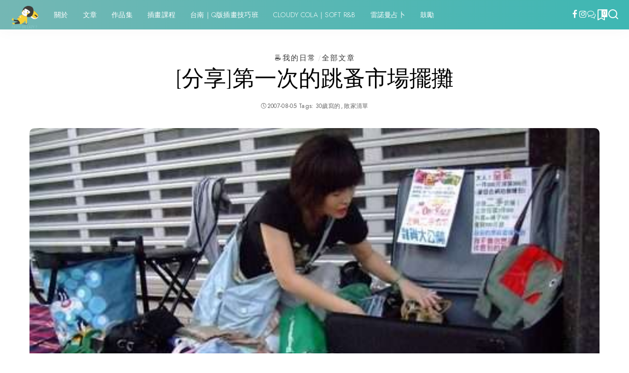

--- FILE ---
content_type: text/html; charset=UTF-8
request_url: https://lazymeg.com/1820/2007aug5/
body_size: 36612
content:
<!DOCTYPE html><html lang="zh-TW"><head><meta charset="UTF-8"><meta http-equiv="X-UA-Compatible" content="IE=edge"><meta name="viewport" content="width=device-width, initial-scale=1"><link rel="profile" href="https://gmpg.org/xfn/11"><title>[分享]第一次的跳蚤市場擺攤 / 不給愛就搗蛋 ★ FATTY OR LAZY</title><meta name='robots' content='max-image-preview:large' /><link rel="preconnect" href="https://fonts.gstatic.com" crossorigin><link rel="preload" as="style" onload="this.onload=null;this.rel='stylesheet'" href="https://fonts.googleapis.com/css?family=Asul%3A400%2C700%7CJost%3A300%2C400%2C500%7CCormorant%3A300%2C400%2C700%7CShadows+Into+Light%3A400%7CPoppins%3A400%2C400i%2C700%2C700i%7CQuicksand%3A400%2C500%2C600%2C700%7CMontserrat%3A400%2C500%2C600%2C700&amp;display=swap" crossorigin><noscript><link rel="stylesheet" href="https://fonts.googleapis.com/css?family=Asul%3A400%2C700%7CJost%3A300%2C400%2C500%7CCormorant%3A300%2C400%2C700%7CShadows+Into+Light%3A400%7CPoppins%3A400%2C400i%2C700%2C700i%7CQuicksand%3A400%2C500%2C600%2C700%7CMontserrat%3A400%2C500%2C600%2C700&amp;display=swap"></noscript><link rel="apple-touch-icon" href="https://lazymeg.com/img/post/2022fatty-fav.png"/><meta name="msapplication-TileColor" content="#ffffff"><meta name="msapplication-TileImage" content="https://lazymeg.com/img/post/cropped-fatty512-1.png"/><link rel='dns-prefetch' href='//www.googletagmanager.com' /><link rel='dns-prefetch' href='//stats.wp.com' /><link rel='dns-prefetch' href='//pagead2.googlesyndication.com' /><link rel='dns-prefetch' href='//fundingchoicesmessages.google.com' /><link rel="alternate" type="application/rss+xml" title="訂閱《不給愛就搗蛋 ★ FATTY OR LAZY》&raquo; 資訊提供" href="https://lazymeg.com/feed/" /><link rel="alternate" type="application/rss+xml" title="訂閱《不給愛就搗蛋 ★ FATTY OR LAZY》&raquo; 留言的資訊提供" href="https://lazymeg.com/comments/feed/" /><link rel="alternate" type="application/rss+xml" title="訂閱《不給愛就搗蛋 ★ FATTY OR LAZY 》&raquo;〈[分享]第一次的跳蚤市場擺攤〉留言的資訊提供" href="https://lazymeg.com/1820/2007aug5/feed/" /><link rel="alternate" title="oEmbed (JSON)" type="application/json+oembed" href="https://lazymeg.com/wp-json/oembed/1.0/embed?url=https%3A%2F%2Flazymeg.com%2F1820%2F2007aug5%2F" /><link rel="alternate" title="oEmbed (XML)" type="text/xml+oembed" href="https://lazymeg.com/wp-json/oembed/1.0/embed?url=https%3A%2F%2Flazymeg.com%2F1820%2F2007aug5%2F&#038;format=xml" /> <script type="application/ld+json">{"@context":"https://schema.org","@type":"Organization","legalName":"\u4e0d\u7d66\u611b\u5c31\u6417\u86cb \u2605 FATTY OR LAZY","url":"https://lazymeg.com/","logo":"https://lazymeg.com/img/post/fattyenjoy200.png","sameAs":["https://www.facebook.com/lazymeg","https://www.instagram.com/lazy2meg"]}</script> <link data-optimized="2" rel="stylesheet" href="https://lazymeg.com/wp-content/litespeed/css/0bee90a8bfe4049a97018503fe4ab24d.css?ver=570e1" /> <script src="https://lazymeg.com/wp-includes/js/jquery/jquery.min.js" id="jquery-core-js"></script> <script data-optimized="1" src="https://lazymeg.com/wp-content/litespeed/js/2b2972ef97c22c3aaa0a2a3179b9d639.js?ver=9d639" id="jquery-migrate-js"></script> 
 <script src="https://www.googletagmanager.com/gtag/js?id=GT-PZZSCT8V" id="google_gtagjs-js" async></script> <script id="google_gtagjs-js-after">window.dataLayer = window.dataLayer || [];function gtag(){dataLayer.push(arguments);}
gtag("set","linker",{"domains":["lazymeg.com"]});
gtag("js", new Date());
gtag("set", "developer_id.dZTNiMT", true);
gtag("config", "GT-PZZSCT8V", {"googlesitekit_post_categories":"\u2615\ufe0f\u6211\u7684\u65e5\u5e38; \u5168\u90e8\u6587\u7ae0","googlesitekit_post_date":"20070805"});
 window._googlesitekit = window._googlesitekit || {}; window._googlesitekit.throttledEvents = []; window._googlesitekit.gtagEvent = (name, data) => { var key = JSON.stringify( { name, data } ); if ( !! window._googlesitekit.throttledEvents[ key ] ) { return; } window._googlesitekit.throttledEvents[ key ] = true; setTimeout( () => { delete window._googlesitekit.throttledEvents[ key ]; }, 5 ); gtag( "event", name, { ...data, event_source: "site-kit" } ); }; 
//# sourceURL=google_gtagjs-js-after</script> <link rel="preload" href="https://lazymeg.com/wp-content/themes/pixwell/assets/fonts/ruby-icon.woff2?v=10.7" as="font" type="font/woff2" crossorigin="anonymous"><link rel="https://api.w.org/" href="https://lazymeg.com/wp-json/" /><link rel="alternate" title="JSON" type="application/json" href="https://lazymeg.com/wp-json/wp/v2/posts/1820" /><link rel="EditURI" type="application/rsd+xml" title="RSD" href="https://lazymeg.com/xmlrpc.php?rsd" /><meta name="generator" content="WordPress 6.9" /><link rel="canonical" href="https://lazymeg.com/1820/2007aug5/" /><link rel='shortlink' href='https://lazymeg.com/?p=1820' /><meta name="generator" content="Site Kit by Google 1.170.0" /><script type="application/ld+json">{"@context":"https://schema.org","@type":"WebSite","@id":"https://lazymeg.com/#website","url":"https://lazymeg.com/","name":"\u4e0d\u7d66\u611b\u5c31\u6417\u86cb \u2605 FATTY OR LAZY","potentialAction":{"@type":"SearchAction","target":"https://lazymeg.com/?s={search_term_string}","query-input":"required name=search_term_string"}}</script> <meta name="google-adsense-platform-account" content="ca-host-pub-2644536267352236"><meta name="google-adsense-platform-domain" content="sitekit.withgoogle.com"><meta name="generator" content="Elementor 3.34.1; features: additional_custom_breakpoints; settings: css_print_method-external, google_font-enabled, font_display-auto"><meta name="description" content="æ©ä¸5é»åå°±å°æ°´æ¹³è·³è¤å¸å ´å¦(ç¶²å) éå§..." />
 <script async src="https://pagead2.googlesyndication.com/pagead/js/adsbygoogle.js?client=ca-pub-4526187132996816&amp;host=ca-host-pub-2644536267352236" crossorigin="anonymous"></script>  <script async src="https://fundingchoicesmessages.google.com/i/pub-4526187132996816?ers=1"></script><script>(function() {function signalGooglefcPresent() {if (!window.frames['googlefcPresent']) {if (document.body) {const iframe = document.createElement('iframe'); iframe.style = 'width: 0; height: 0; border: none; z-index: -1000; left: -1000px; top: -1000px;'; iframe.style.display = 'none'; iframe.name = 'googlefcPresent'; document.body.appendChild(iframe);} else {setTimeout(signalGooglefcPresent, 0);}}}signalGooglefcPresent();})();</script>  <script>(function(){'use strict';function aa(a){var b=0;return function(){return b<a.length?{done:!1,value:a[b++]}:{done:!0}}}var ba=typeof Object.defineProperties=="function"?Object.defineProperty:function(a,b,c){if(a==Array.prototype||a==Object.prototype)return a;a[b]=c.value;return a};
function ca(a){a=["object"==typeof globalThis&&globalThis,a,"object"==typeof window&&window,"object"==typeof self&&self,"object"==typeof global&&global];for(var b=0;b<a.length;++b){var c=a[b];if(c&&c.Math==Math)return c}throw Error("Cannot find global object");}var da=ca(this);function l(a,b){if(b)a:{var c=da;a=a.split(".");for(var d=0;d<a.length-1;d++){var e=a[d];if(!(e in c))break a;c=c[e]}a=a[a.length-1];d=c[a];b=b(d);b!=d&&b!=null&&ba(c,a,{configurable:!0,writable:!0,value:b})}}
function ea(a){return a.raw=a}function n(a){var b=typeof Symbol!="undefined"&&Symbol.iterator&&a[Symbol.iterator];if(b)return b.call(a);if(typeof a.length=="number")return{next:aa(a)};throw Error(String(a)+" is not an iterable or ArrayLike");}function fa(a){for(var b,c=[];!(b=a.next()).done;)c.push(b.value);return c}var ha=typeof Object.create=="function"?Object.create:function(a){function b(){}b.prototype=a;return new b},p;
if(typeof Object.setPrototypeOf=="function")p=Object.setPrototypeOf;else{var q;a:{var ja={a:!0},ka={};try{ka.__proto__=ja;q=ka.a;break a}catch(a){}q=!1}p=q?function(a,b){a.__proto__=b;if(a.__proto__!==b)throw new TypeError(a+" is not extensible");return a}:null}var la=p;
function t(a,b){a.prototype=ha(b.prototype);a.prototype.constructor=a;if(la)la(a,b);else for(var c in b)if(c!="prototype")if(Object.defineProperties){var d=Object.getOwnPropertyDescriptor(b,c);d&&Object.defineProperty(a,c,d)}else a[c]=b[c];a.A=b.prototype}function ma(){for(var a=Number(this),b=[],c=a;c<arguments.length;c++)b[c-a]=arguments[c];return b}l("Object.is",function(a){return a?a:function(b,c){return b===c?b!==0||1/b===1/c:b!==b&&c!==c}});
l("Array.prototype.includes",function(a){return a?a:function(b,c){var d=this;d instanceof String&&(d=String(d));var e=d.length;c=c||0;for(c<0&&(c=Math.max(c+e,0));c<e;c++){var f=d[c];if(f===b||Object.is(f,b))return!0}return!1}});
l("String.prototype.includes",function(a){return a?a:function(b,c){if(this==null)throw new TypeError("The 'this' value for String.prototype.includes must not be null or undefined");if(b instanceof RegExp)throw new TypeError("First argument to String.prototype.includes must not be a regular expression");return this.indexOf(b,c||0)!==-1}});l("Number.MAX_SAFE_INTEGER",function(){return 9007199254740991});
l("Number.isFinite",function(a){return a?a:function(b){return typeof b!=="number"?!1:!isNaN(b)&&b!==Infinity&&b!==-Infinity}});l("Number.isInteger",function(a){return a?a:function(b){return Number.isFinite(b)?b===Math.floor(b):!1}});l("Number.isSafeInteger",function(a){return a?a:function(b){return Number.isInteger(b)&&Math.abs(b)<=Number.MAX_SAFE_INTEGER}});
l("Math.trunc",function(a){return a?a:function(b){b=Number(b);if(isNaN(b)||b===Infinity||b===-Infinity||b===0)return b;var c=Math.floor(Math.abs(b));return b<0?-c:c}});/*

 Copyright The Closure Library Authors.
 SPDX-License-Identifier: Apache-2.0
*/
var u=this||self;function v(a,b){a:{var c=["CLOSURE_FLAGS"];for(var d=u,e=0;e<c.length;e++)if(d=d[c[e]],d==null){c=null;break a}c=d}a=c&&c[a];return a!=null?a:b}function w(a){return a};function na(a){u.setTimeout(function(){throw a;},0)};var oa=v(610401301,!1),pa=v(188588736,!0),qa=v(645172343,v(1,!0));var x,ra=u.navigator;x=ra?ra.userAgentData||null:null;function z(a){return oa?x?x.brands.some(function(b){return(b=b.brand)&&b.indexOf(a)!=-1}):!1:!1}function A(a){var b;a:{if(b=u.navigator)if(b=b.userAgent)break a;b=""}return b.indexOf(a)!=-1};function B(){return oa?!!x&&x.brands.length>0:!1}function C(){return B()?z("Chromium"):(A("Chrome")||A("CriOS"))&&!(B()?0:A("Edge"))||A("Silk")};var sa=B()?!1:A("Trident")||A("MSIE");!A("Android")||C();C();A("Safari")&&(C()||(B()?0:A("Coast"))||(B()?0:A("Opera"))||(B()?0:A("Edge"))||(B()?z("Microsoft Edge"):A("Edg/"))||B()&&z("Opera"));var ta={},D=null;var ua=typeof Uint8Array!=="undefined",va=!sa&&typeof btoa==="function";var wa;function E(){return typeof BigInt==="function"};var F=typeof Symbol==="function"&&typeof Symbol()==="symbol";function xa(a){return typeof Symbol==="function"&&typeof Symbol()==="symbol"?Symbol():a}var G=xa(),ya=xa("2ex");var za=F?function(a,b){a[G]|=b}:function(a,b){a.g!==void 0?a.g|=b:Object.defineProperties(a,{g:{value:b,configurable:!0,writable:!0,enumerable:!1}})},H=F?function(a){return a[G]|0}:function(a){return a.g|0},I=F?function(a){return a[G]}:function(a){return a.g},J=F?function(a,b){a[G]=b}:function(a,b){a.g!==void 0?a.g=b:Object.defineProperties(a,{g:{value:b,configurable:!0,writable:!0,enumerable:!1}})};function Aa(a,b){J(b,(a|0)&-14591)}function Ba(a,b){J(b,(a|34)&-14557)};var K={},Ca={};function Da(a){return!(!a||typeof a!=="object"||a.g!==Ca)}function Ea(a){return a!==null&&typeof a==="object"&&!Array.isArray(a)&&a.constructor===Object}function L(a,b,c){if(!Array.isArray(a)||a.length)return!1;var d=H(a);if(d&1)return!0;if(!(b&&(Array.isArray(b)?b.includes(c):b.has(c))))return!1;J(a,d|1);return!0};var M=0,N=0;function Fa(a){var b=a>>>0;M=b;N=(a-b)/4294967296>>>0}function Ga(a){if(a<0){Fa(-a);var b=n(Ha(M,N));a=b.next().value;b=b.next().value;M=a>>>0;N=b>>>0}else Fa(a)}function Ia(a,b){b>>>=0;a>>>=0;if(b<=2097151)var c=""+(4294967296*b+a);else E()?c=""+(BigInt(b)<<BigInt(32)|BigInt(a)):(c=(a>>>24|b<<8)&16777215,b=b>>16&65535,a=(a&16777215)+c*6777216+b*6710656,c+=b*8147497,b*=2,a>=1E7&&(c+=a/1E7>>>0,a%=1E7),c>=1E7&&(b+=c/1E7>>>0,c%=1E7),c=b+Ja(c)+Ja(a));return c}
function Ja(a){a=String(a);return"0000000".slice(a.length)+a}function Ha(a,b){b=~b;a?a=~a+1:b+=1;return[a,b]};var Ka=/^-?([1-9][0-9]*|0)(\.[0-9]+)?$/;var O;function La(a,b){O=b;a=new a(b);O=void 0;return a}
function P(a,b,c){a==null&&(a=O);O=void 0;if(a==null){var d=96;c?(a=[c],d|=512):a=[];b&&(d=d&-16760833|(b&1023)<<14)}else{if(!Array.isArray(a))throw Error("narr");d=H(a);if(d&2048)throw Error("farr");if(d&64)return a;d|=64;if(c&&(d|=512,c!==a[0]))throw Error("mid");a:{c=a;var e=c.length;if(e){var f=e-1;if(Ea(c[f])){d|=256;b=f-(+!!(d&512)-1);if(b>=1024)throw Error("pvtlmt");d=d&-16760833|(b&1023)<<14;break a}}if(b){b=Math.max(b,e-(+!!(d&512)-1));if(b>1024)throw Error("spvt");d=d&-16760833|(b&1023)<<
14}}}J(a,d);return a};function Ma(a){switch(typeof a){case "number":return isFinite(a)?a:String(a);case "boolean":return a?1:0;case "object":if(a)if(Array.isArray(a)){if(L(a,void 0,0))return}else if(ua&&a!=null&&a instanceof Uint8Array){if(va){for(var b="",c=0,d=a.length-10240;c<d;)b+=String.fromCharCode.apply(null,a.subarray(c,c+=10240));b+=String.fromCharCode.apply(null,c?a.subarray(c):a);a=btoa(b)}else{b===void 0&&(b=0);if(!D){D={};c="ABCDEFGHIJKLMNOPQRSTUVWXYZabcdefghijklmnopqrstuvwxyz0123456789".split("");d=["+/=",
"+/","-_=","-_.","-_"];for(var e=0;e<5;e++){var f=c.concat(d[e].split(""));ta[e]=f;for(var g=0;g<f.length;g++){var h=f[g];D[h]===void 0&&(D[h]=g)}}}b=ta[b];c=Array(Math.floor(a.length/3));d=b[64]||"";for(e=f=0;f<a.length-2;f+=3){var k=a[f],m=a[f+1];h=a[f+2];g=b[k>>2];k=b[(k&3)<<4|m>>4];m=b[(m&15)<<2|h>>6];h=b[h&63];c[e++]=g+k+m+h}g=0;h=d;switch(a.length-f){case 2:g=a[f+1],h=b[(g&15)<<2]||d;case 1:a=a[f],c[e]=b[a>>2]+b[(a&3)<<4|g>>4]+h+d}a=c.join("")}return a}}return a};function Na(a,b,c){a=Array.prototype.slice.call(a);var d=a.length,e=b&256?a[d-1]:void 0;d+=e?-1:0;for(b=b&512?1:0;b<d;b++)a[b]=c(a[b]);if(e){b=a[b]={};for(var f in e)Object.prototype.hasOwnProperty.call(e,f)&&(b[f]=c(e[f]))}return a}function Oa(a,b,c,d,e){if(a!=null){if(Array.isArray(a))a=L(a,void 0,0)?void 0:e&&H(a)&2?a:Pa(a,b,c,d!==void 0,e);else if(Ea(a)){var f={},g;for(g in a)Object.prototype.hasOwnProperty.call(a,g)&&(f[g]=Oa(a[g],b,c,d,e));a=f}else a=b(a,d);return a}}
function Pa(a,b,c,d,e){var f=d||c?H(a):0;d=d?!!(f&32):void 0;a=Array.prototype.slice.call(a);for(var g=0;g<a.length;g++)a[g]=Oa(a[g],b,c,d,e);c&&c(f,a);return a}function Qa(a){return a.s===K?a.toJSON():Ma(a)};function Ra(a,b,c){c=c===void 0?Ba:c;if(a!=null){if(ua&&a instanceof Uint8Array)return b?a:new Uint8Array(a);if(Array.isArray(a)){var d=H(a);if(d&2)return a;b&&(b=d===0||!!(d&32)&&!(d&64||!(d&16)));return b?(J(a,(d|34)&-12293),a):Pa(a,Ra,d&4?Ba:c,!0,!0)}a.s===K&&(c=a.h,d=I(c),a=d&2?a:La(a.constructor,Sa(c,d,!0)));return a}}function Sa(a,b,c){var d=c||b&2?Ba:Aa,e=!!(b&32);a=Na(a,b,function(f){return Ra(f,e,d)});za(a,32|(c?2:0));return a};function Ta(a,b){a=a.h;return Ua(a,I(a),b)}function Va(a,b,c,d){b=d+(+!!(b&512)-1);if(!(b<0||b>=a.length||b>=c))return a[b]}
function Ua(a,b,c,d){if(c===-1)return null;var e=b>>14&1023||536870912;if(c>=e){if(b&256)return a[a.length-1][c]}else{var f=a.length;if(d&&b&256&&(d=a[f-1][c],d!=null)){if(Va(a,b,e,c)&&ya!=null){var g;a=(g=wa)!=null?g:wa={};g=a[ya]||0;g>=4||(a[ya]=g+1,g=Error(),g.__closure__error__context__984382||(g.__closure__error__context__984382={}),g.__closure__error__context__984382.severity="incident",na(g))}return d}return Va(a,b,e,c)}}
function Wa(a,b,c,d,e){var f=b>>14&1023||536870912;if(c>=f||e&&!qa){var g=b;if(b&256)e=a[a.length-1];else{if(d==null)return;e=a[f+(+!!(b&512)-1)]={};g|=256}e[c]=d;c<f&&(a[c+(+!!(b&512)-1)]=void 0);g!==b&&J(a,g)}else a[c+(+!!(b&512)-1)]=d,b&256&&(a=a[a.length-1],c in a&&delete a[c])}
function Xa(a,b){var c=Ya;var d=d===void 0?!1:d;var e=a.h;var f=I(e),g=Ua(e,f,b,d);if(g!=null&&typeof g==="object"&&g.s===K)c=g;else if(Array.isArray(g)){var h=H(g),k=h;k===0&&(k|=f&32);k|=f&2;k!==h&&J(g,k);c=new c(g)}else c=void 0;c!==g&&c!=null&&Wa(e,f,b,c,d);e=c;if(e==null)return e;a=a.h;f=I(a);f&2||(g=e,c=g.h,h=I(c),g=h&2?La(g.constructor,Sa(c,h,!1)):g,g!==e&&(e=g,Wa(a,f,b,e,d)));return e}function Za(a,b){a=Ta(a,b);return a==null||typeof a==="string"?a:void 0}
function $a(a,b){var c=c===void 0?0:c;a=Ta(a,b);if(a!=null)if(b=typeof a,b==="number"?Number.isFinite(a):b!=="string"?0:Ka.test(a))if(typeof a==="number"){if(a=Math.trunc(a),!Number.isSafeInteger(a)){Ga(a);b=M;var d=N;if(a=d&2147483648)b=~b+1>>>0,d=~d>>>0,b==0&&(d=d+1>>>0);b=d*4294967296+(b>>>0);a=a?-b:b}}else if(b=Math.trunc(Number(a)),Number.isSafeInteger(b))a=String(b);else{if(b=a.indexOf("."),b!==-1&&(a=a.substring(0,b)),!(a[0]==="-"?a.length<20||a.length===20&&Number(a.substring(0,7))>-922337:
a.length<19||a.length===19&&Number(a.substring(0,6))<922337)){if(a.length<16)Ga(Number(a));else if(E())a=BigInt(a),M=Number(a&BigInt(4294967295))>>>0,N=Number(a>>BigInt(32)&BigInt(4294967295));else{b=+(a[0]==="-");N=M=0;d=a.length;for(var e=b,f=(d-b)%6+b;f<=d;e=f,f+=6)e=Number(a.slice(e,f)),N*=1E6,M=M*1E6+e,M>=4294967296&&(N+=Math.trunc(M/4294967296),N>>>=0,M>>>=0);b&&(b=n(Ha(M,N)),a=b.next().value,b=b.next().value,M=a,N=b)}a=M;b=N;b&2147483648?E()?a=""+(BigInt(b|0)<<BigInt(32)|BigInt(a>>>0)):(b=
n(Ha(a,b)),a=b.next().value,b=b.next().value,a="-"+Ia(a,b)):a=Ia(a,b)}}else a=void 0;return a!=null?a:c}function R(a,b){var c=c===void 0?"":c;a=Za(a,b);return a!=null?a:c};var S;function T(a,b,c){this.h=P(a,b,c)}T.prototype.toJSON=function(){return ab(this)};T.prototype.s=K;T.prototype.toString=function(){try{return S=!0,ab(this).toString()}finally{S=!1}};
function ab(a){var b=S?a.h:Pa(a.h,Qa,void 0,void 0,!1);var c=!S;var d=pa?void 0:a.constructor.v;var e=I(c?a.h:b);if(a=b.length){var f=b[a-1],g=Ea(f);g?a--:f=void 0;e=+!!(e&512)-1;var h=b;if(g){b:{var k=f;var m={};g=!1;if(k)for(var r in k)if(Object.prototype.hasOwnProperty.call(k,r))if(isNaN(+r))m[r]=k[r];else{var y=k[r];Array.isArray(y)&&(L(y,d,+r)||Da(y)&&y.size===0)&&(y=null);y==null&&(g=!0);y!=null&&(m[r]=y)}if(g){for(var Q in m)break b;m=null}else m=k}k=m==null?f!=null:m!==f}for(var ia;a>0;a--){Q=
a-1;r=h[Q];Q-=e;if(!(r==null||L(r,d,Q)||Da(r)&&r.size===0))break;ia=!0}if(h!==b||k||ia){if(!c)h=Array.prototype.slice.call(h,0,a);else if(ia||k||m)h.length=a;m&&h.push(m)}b=h}return b};function bb(a){return function(b){if(b==null||b=="")b=new a;else{b=JSON.parse(b);if(!Array.isArray(b))throw Error("dnarr");za(b,32);b=La(a,b)}return b}};function cb(a){this.h=P(a)}t(cb,T);var db=bb(cb);var U;function V(a){this.g=a}V.prototype.toString=function(){return this.g+""};var eb={};function fb(a){if(U===void 0){var b=null;var c=u.trustedTypes;if(c&&c.createPolicy){try{b=c.createPolicy("goog#html",{createHTML:w,createScript:w,createScriptURL:w})}catch(d){u.console&&u.console.error(d.message)}U=b}else U=b}a=(b=U)?b.createScriptURL(a):a;return new V(a,eb)};/*

 SPDX-License-Identifier: Apache-2.0
*/
function gb(a){var b=ma.apply(1,arguments);if(b.length===0)return fb(a[0]);for(var c=a[0],d=0;d<b.length;d++)c+=encodeURIComponent(b[d])+a[d+1];return fb(c)};function hb(a,b){a.src=b instanceof V&&b.constructor===V?b.g:"type_error:TrustedResourceUrl";var c,d;(c=(b=(d=(c=(a.ownerDocument&&a.ownerDocument.defaultView||window).document).querySelector)==null?void 0:d.call(c,"script[nonce]"))?b.nonce||b.getAttribute("nonce")||"":"")&&a.setAttribute("nonce",c)};function ib(){return Math.floor(Math.random()*2147483648).toString(36)+Math.abs(Math.floor(Math.random()*2147483648)^Date.now()).toString(36)};function jb(a,b){b=String(b);a.contentType==="application/xhtml+xml"&&(b=b.toLowerCase());return a.createElement(b)}function kb(a){this.g=a||u.document||document};function lb(a){a=a===void 0?document:a;return a.createElement("script")};function mb(a,b,c,d,e,f){try{var g=a.g,h=lb(g);h.async=!0;hb(h,b);g.head.appendChild(h);h.addEventListener("load",function(){e();d&&g.head.removeChild(h)});h.addEventListener("error",function(){c>0?mb(a,b,c-1,d,e,f):(d&&g.head.removeChild(h),f())})}catch(k){f()}};var nb=u.atob("aHR0cHM6Ly93d3cuZ3N0YXRpYy5jb20vaW1hZ2VzL2ljb25zL21hdGVyaWFsL3N5c3RlbS8xeC93YXJuaW5nX2FtYmVyXzI0ZHAucG5n"),ob=u.atob("WW91IGFyZSBzZWVpbmcgdGhpcyBtZXNzYWdlIGJlY2F1c2UgYWQgb3Igc2NyaXB0IGJsb2NraW5nIHNvZnR3YXJlIGlzIGludGVyZmVyaW5nIHdpdGggdGhpcyBwYWdlLg=="),pb=u.atob("RGlzYWJsZSBhbnkgYWQgb3Igc2NyaXB0IGJsb2NraW5nIHNvZnR3YXJlLCB0aGVuIHJlbG9hZCB0aGlzIHBhZ2Uu");function qb(a,b,c){this.i=a;this.u=b;this.o=c;this.g=null;this.j=[];this.m=!1;this.l=new kb(this.i)}
function rb(a){if(a.i.body&&!a.m){var b=function(){sb(a);u.setTimeout(function(){tb(a,3)},50)};mb(a.l,a.u,2,!0,function(){u[a.o]||b()},b);a.m=!0}}
function sb(a){for(var b=W(1,5),c=0;c<b;c++){var d=X(a);a.i.body.appendChild(d);a.j.push(d)}b=X(a);b.style.bottom="0";b.style.left="0";b.style.position="fixed";b.style.width=W(100,110).toString()+"%";b.style.zIndex=W(2147483544,2147483644).toString();b.style.backgroundColor=ub(249,259,242,252,219,229);b.style.boxShadow="0 0 12px #888";b.style.color=ub(0,10,0,10,0,10);b.style.display="flex";b.style.justifyContent="center";b.style.fontFamily="Roboto, Arial";c=X(a);c.style.width=W(80,85).toString()+
"%";c.style.maxWidth=W(750,775).toString()+"px";c.style.margin="24px";c.style.display="flex";c.style.alignItems="flex-start";c.style.justifyContent="center";d=jb(a.l.g,"IMG");d.className=ib();d.src=nb;d.alt="Warning icon";d.style.height="24px";d.style.width="24px";d.style.paddingRight="16px";var e=X(a),f=X(a);f.style.fontWeight="bold";f.textContent=ob;var g=X(a);g.textContent=pb;Y(a,e,f);Y(a,e,g);Y(a,c,d);Y(a,c,e);Y(a,b,c);a.g=b;a.i.body.appendChild(a.g);b=W(1,5);for(c=0;c<b;c++)d=X(a),a.i.body.appendChild(d),
a.j.push(d)}function Y(a,b,c){for(var d=W(1,5),e=0;e<d;e++){var f=X(a);b.appendChild(f)}b.appendChild(c);c=W(1,5);for(d=0;d<c;d++)e=X(a),b.appendChild(e)}function W(a,b){return Math.floor(a+Math.random()*(b-a))}function ub(a,b,c,d,e,f){return"rgb("+W(Math.max(a,0),Math.min(b,255)).toString()+","+W(Math.max(c,0),Math.min(d,255)).toString()+","+W(Math.max(e,0),Math.min(f,255)).toString()+")"}function X(a){a=jb(a.l.g,"DIV");a.className=ib();return a}
function tb(a,b){b<=0||a.g!=null&&a.g.offsetHeight!==0&&a.g.offsetWidth!==0||(vb(a),sb(a),u.setTimeout(function(){tb(a,b-1)},50))}function vb(a){for(var b=n(a.j),c=b.next();!c.done;c=b.next())(c=c.value)&&c.parentNode&&c.parentNode.removeChild(c);a.j=[];(b=a.g)&&b.parentNode&&b.parentNode.removeChild(b);a.g=null};function wb(a,b,c,d,e){function f(k){document.body?g(document.body):k>0?u.setTimeout(function(){f(k-1)},e):b()}function g(k){k.appendChild(h);u.setTimeout(function(){h?(h.offsetHeight!==0&&h.offsetWidth!==0?b():a(),h.parentNode&&h.parentNode.removeChild(h)):a()},d)}var h=xb(c);f(3)}function xb(a){var b=document.createElement("div");b.className=a;b.style.width="1px";b.style.height="1px";b.style.position="absolute";b.style.left="-10000px";b.style.top="-10000px";b.style.zIndex="-10000";return b};function Ya(a){this.h=P(a)}t(Ya,T);function yb(a){this.h=P(a)}t(yb,T);var zb=bb(yb);function Ab(a){if(!a)return null;a=Za(a,4);var b;a===null||a===void 0?b=null:b=fb(a);return b};var Bb=ea([""]),Cb=ea([""]);function Db(a,b){this.m=a;this.o=new kb(a.document);this.g=b;this.j=R(this.g,1);this.u=Ab(Xa(this.g,2))||gb(Bb);this.i=!1;b=Ab(Xa(this.g,13))||gb(Cb);this.l=new qb(a.document,b,R(this.g,12))}Db.prototype.start=function(){Eb(this)};
function Eb(a){Fb(a);mb(a.o,a.u,3,!1,function(){a:{var b=a.j;var c=u.btoa(b);if(c=u[c]){try{var d=db(u.atob(c))}catch(e){b=!1;break a}b=b===Za(d,1)}else b=!1}b?Z(a,R(a.g,14)):(Z(a,R(a.g,8)),rb(a.l))},function(){wb(function(){Z(a,R(a.g,7));rb(a.l)},function(){return Z(a,R(a.g,6))},R(a.g,9),$a(a.g,10),$a(a.g,11))})}function Z(a,b){a.i||(a.i=!0,a=new a.m.XMLHttpRequest,a.open("GET",b,!0),a.send())}function Fb(a){var b=u.btoa(a.j);a.m[b]&&Z(a,R(a.g,5))};(function(a,b){u[a]=function(){var c=ma.apply(0,arguments);u[a]=function(){};b.call.apply(b,[null].concat(c instanceof Array?c:fa(n(c))))}})("__h82AlnkH6D91__",function(a){typeof window.atob==="function"&&(new Db(window,zb(window.atob(a)))).start()});}).call(this);

window.__h82AlnkH6D91__("[base64]/[base64]/[base64]/[base64]");</script> <meta property="og:type" content="article" /><meta property="og:title" content="[分享]第一次的跳蚤市場擺攤 / 不給愛就搗蛋 ★ FATTY OR LAZY" /><meta property="og:url" content="https://lazymeg.com/1820/2007aug5/" /><meta property="og:description" content="æ©ä¸5é»åå°±å°æ°´æ¹³è·³è¤å¸å ´å¦(ç¶²å) éå§..." /><meta property="article:published_time" content="2007-08-05T10:03:49+00:00" /><meta property="article:modified_time" content="2023-01-08T11:58:26+00:00" /><meta property="og:site_name" content="不給愛就搗蛋 ★ FATTY OR LAZY" /><meta property="og:image" content="https://lazymeg.com/img/post/1016267642_66e1548534_o-7492768.jpg" /><meta property="og:image:width" content="480" /><meta property="og:image:height" content="320" /><meta property="og:image:alt" content="" /><meta property="og:locale" content="zh_TW" /><meta name="twitter:text:title" content="[分享]第一次的跳蚤市場擺攤" /><meta name="twitter:image" content="https://lazymeg.com/img/post/1016267642_66e1548534_o-7492768.jpg?w=640" /><meta name="twitter:card" content="summary_large_image" /><link rel="icon" href="https://lazymeg.com/img/post/2022fatty-fav.png" sizes="32x32" /><link rel="icon" href="https://lazymeg.com/img/post/2022fatty-fav.png" sizes="192x192" /><link rel="apple-touch-icon" href="https://lazymeg.com/img/post/2022fatty-fav.png" /><meta name="msapplication-TileImage" content="https://lazymeg.com/img/post/2022fatty-fav.png" /></head><body class="wp-singular post-template-default single single-post postid-1820 single-format-standard wp-embed-responsive wp-theme-pixwell elementor-default elementor-kit-32143 is-single-4 is-single-hc sticky-nav smart-sticky off-canvas-light is-tooltips is-backtop block-header-2 w-header-2 cat-icon-simple is-meta-border ele-round feat-round is-parallax-feat mobile-logo-left mh-p-excerpt" data-theme="default"><div id="site" class="site"><aside id="off-canvas-section" class="off-canvas-wrap dark-style is-hidden"><div class="close-panel-wrap tooltips-n">
<a href="#" id="off-canvas-close-btn" aria-label="Close Panel"><i class="btn-close"></i></a></div><div class="off-canvas-holder"><div class="off-canvas-header is-light-text"><div class="header-inner"><aside class="inner-bottom"><div class="off-canvas-social">
<a class="social-link-facebook" title="Facebook" aria-label="Facebook" href="https://www.facebook.com/lazymeg" target="_blank" rel="noopener nofollow"><i class="rbi rbi-facebook" aria-hidden="true"></i></a><a class="social-link-instagram" title="Instagram" aria-label="Instagram" href="https://www.instagram.com/lazy2meg" target="_blank" rel="noopener nofollow"><i class="rbi rbi-instagram" aria-hidden="true"></i></a><a class="social-link-custom social-link-1 social-link-LINE" title="LINE" aria-label="LINE" href="https://lin.ee/m9G9GLo" target="_blank" rel="noopener nofollow"><i class="rbi-chat" aria-hidden="true"></i></a></div><div class="inner-bottom-right"><aside class="bookmark-section">
<a class="bookmark-link" href="https://lazymeg.com/bookmarks/" title="Bookmarks" aria-label="Bookmarks">
<span class="bookmark-icon"><i class="rbi rbi-bookmark-o"></i><span class="bookmark-counter rb-counter">0</span></span>
</a></aside></div></aside></div></div><div class="off-canvas-inner is-light-text"><div id="off-canvas-nav" class="off-canvas-nav"><ul id="off-canvas-menu" class="off-canvas-menu rb-menu is-clicked"><li id="menu-item-32749" class="menu-item menu-item-type-post_type menu-item-object-page menu-item-32749"><a href="https://lazymeg.com/about/"><span>關於</span></a></li><li id="menu-item-45143" class="menu-item menu-item-type-post_type menu-item-object-page current_page_parent menu-item-45143"><a href="https://lazymeg.com/blog/"><span>文章</span></a></li><li id="menu-item-32577" class="menu-item menu-item-type-post_type menu-item-object-page menu-item-32577"><a href="https://lazymeg.com/works/"><span>作品集</span></a></li><li id="menu-item-40294" class="menu-item menu-item-type-post_type menu-item-object-page menu-item-40294"><a href="https://lazymeg.com/class/"><span>插畫課程</span></a></li><li id="menu-item-47808" class="menu-item menu-item-type-post_type menu-item-object-page menu-item-47808"><a href="https://lazymeg.com/classroom/"><span>台南｜Q版插畫技巧班</span></a></li><li id="menu-item-47949" class="menu-item menu-item-type-post_type menu-item-object-page menu-item-47949"><a href="https://lazymeg.com/music/"><span>Cloudy Cola｜Soft R&#038;B</span></a></li><li id="menu-item-47809" class="menu-item menu-item-type-custom menu-item-object-custom menu-item-47809"><a href="https://lenormand.tw"><span>雷諾曼占卜</span></a></li><li id="menu-item-47134" class="menu-item menu-item-type-post_type menu-item-object-page menu-item-47134"><a href="https://lazymeg.com/goods/"><span>鼓勵</span></a></li></ul></div></div></div></aside><div class="site-outer"><div class="site-mask"></div><header id="site-header" class="header-wrap header-4"><div class="navbar-outer"><div class="navbar-wrap"><aside id="mobile-navbar" class="mobile-navbar"><div class="mobile-nav-inner rb-p20-gutter"><div class="m-nav-centered"><aside class="logo-mobile-wrap is-logo-image">
<a href="https://lazymeg.com/" class="logo-mobile">
<img data-lazyloaded="1" src="[data-uri]" decoding="async"  height="150" width="150" data-src="https://lazymeg.com/img/post/fattyenjoy200.png" alt="不給愛就搗蛋 ★ FATTY OR LAZY"><noscript><img decoding="async"  height="150" width="150" src="https://lazymeg.com/img/post/fattyenjoy200.png" alt="不給愛就搗蛋 ★ FATTY OR LAZY"></noscript>
</a></aside></div><div class="m-nav-right"><aside class="bookmark-section">
<a class="bookmark-link" href="https://lazymeg.com/bookmarks/" aria-label="Bookmarks">
<span class="bookmark-icon"><i class="rbi rbi-bookmark-o"></i><span class="bookmark-counter rb-counter">0</span></span>
</a></aside><div class="mobile-search">
<a href="#" title="Search" aria-label="Search" class="search-icon nav-search-link"><i class="rbi rbi-search-alt" aria-hidden="true"></i></a><div class="navbar-search-popup header-lightbox"><div class="navbar-search-form"><form role="search" method="get" class="search-form" action="https://lazymeg.com/">
<label>
<span class="screen-reader-text">搜尋關鍵字:</span>
<input type="search" class="search-field" placeholder="搜尋..." value="" name="s" />
</label>
<input type="submit" class="search-submit" value="搜尋" /></form></div></div></div>
<a href="#" class="off-canvas-trigger btn-toggle-wrap desktop-disabled btn-toggle-light" aria-label="menu trigger"><span class="btn-toggle"><span class="off-canvas-toggle"><span class="icon-toggle"></span></span></span></a></div></div></aside><aside id="mobile-sticky-nav" class="mobile-sticky-nav"><div class="mobile-navbar mobile-sticky-inner"><div class="mobile-nav-inner rb-p20-gutter"><div class="m-nav-centered"><aside class="logo-mobile-wrap is-logo-image">
<a href="https://lazymeg.com/" class="logo-mobile">
<img data-lazyloaded="1" src="[data-uri]" decoding="async"  height="150" width="150" data-src="https://lazymeg.com/img/post/fattyenjoy200.png" alt="不給愛就搗蛋 ★ FATTY OR LAZY"><noscript><img decoding="async"  height="150" width="150" src="https://lazymeg.com/img/post/fattyenjoy200.png" alt="不給愛就搗蛋 ★ FATTY OR LAZY"></noscript>
</a></aside></div><div class="m-nav-right"><aside class="bookmark-section">
<a class="bookmark-link" href="https://lazymeg.com/bookmarks/" aria-label="Bookmarks">
<span class="bookmark-icon"><i class="rbi rbi-bookmark-o"></i><span class="bookmark-counter rb-counter">0</span></span>
</a></aside><div class="mobile-search">
<a href="#" title="Search" aria-label="Search" class="search-icon nav-search-link"><i class="rbi rbi-search-alt" aria-hidden="true"></i></a><div class="navbar-search-popup header-lightbox"><div class="navbar-search-form"><form role="search" method="get" class="search-form" action="https://lazymeg.com/">
<label>
<span class="screen-reader-text">搜尋關鍵字:</span>
<input type="search" class="search-field" placeholder="搜尋..." value="" name="s" />
</label>
<input type="submit" class="search-submit" value="搜尋" /></form></div></div></div>
<a href="#" class="off-canvas-trigger btn-toggle-wrap desktop-disabled btn-toggle-light" aria-label="menu trigger"><span class="btn-toggle"><span class="off-canvas-toggle"><span class="icon-toggle"></span></span></span></a></div></div></div></aside><div class="navbar-holder"><div class="rb-m20-gutter navbar-inner is-main-nav"><div class="navbar-left">
<a href="#" class="off-canvas-trigger btn-toggle-wrap desktop-disabled btn-toggle-light" aria-label="menu trigger"><span class="btn-toggle"><span class="off-canvas-toggle"><span class="icon-toggle"></span></span></span></a><div class="logo-wrap is-logo-image site-branding">
<a href="https://lazymeg.com/" class="logo" title="不給愛就搗蛋 ★ FATTY OR LAZY">
<img data-lazyloaded="1" src="[data-uri]" decoding="async" class="logo-default"  height="150" width="150" data-src="https://lazymeg.com/img/post/fattyenjoy200.png" alt="不給愛就搗蛋 ★ FATTY OR LAZY"><noscript><img decoding="async" class="logo-default"  height="150" width="150" src="https://lazymeg.com/img/post/fattyenjoy200.png" alt="不給愛就搗蛋 ★ FATTY OR LAZY"></noscript>
</a></div></div><div class="navbar-right-holder"><nav id="site-navigation" class="main-menu-wrap" aria-label="main menu"><ul id="main-menu" class="main-menu rb-menu" itemscope itemtype="https://www.schema.org/SiteNavigationElement"><li class="menu-item menu-item-type-post_type menu-item-object-page menu-item-32749" itemprop="name"><a href="https://lazymeg.com/about/" itemprop="url"><span>關於</span></a></li><li class="menu-item menu-item-type-post_type menu-item-object-page current_page_parent menu-item-45143" itemprop="name"><a href="https://lazymeg.com/blog/" itemprop="url"><span>文章</span></a></li><li class="menu-item menu-item-type-post_type menu-item-object-page menu-item-32577" itemprop="name"><a href="https://lazymeg.com/works/" itemprop="url"><span>作品集</span></a></li><li class="menu-item menu-item-type-post_type menu-item-object-page menu-item-40294" itemprop="name"><a href="https://lazymeg.com/class/" itemprop="url"><span>插畫課程</span></a></li><li class="menu-item menu-item-type-post_type menu-item-object-page menu-item-47808" itemprop="name"><a href="https://lazymeg.com/classroom/" itemprop="url"><span>台南｜Q版插畫技巧班</span></a></li><li class="menu-item menu-item-type-post_type menu-item-object-page menu-item-47949" itemprop="name"><a href="https://lazymeg.com/music/" itemprop="url"><span>Cloudy Cola｜Soft R&#038;B</span></a></li><li class="menu-item menu-item-type-custom menu-item-object-custom menu-item-47809" itemprop="name"><a href="https://lenormand.tw" itemprop="url"><span>雷諾曼占卜</span></a></li><li class="menu-item menu-item-type-post_type menu-item-object-page menu-item-47134" itemprop="name"><a href="https://lazymeg.com/goods/" itemprop="url"><span>鼓勵</span></a></li></ul></nav><div class="navbar-right"><div class="navbar-social social-icons is-icon tooltips-n">
<a class="social-link-facebook" title="Facebook" aria-label="Facebook" href="https://www.facebook.com/lazymeg" target="_blank" rel="noopener nofollow"><i class="rbi rbi-facebook" aria-hidden="true"></i></a><a class="social-link-instagram" title="Instagram" aria-label="Instagram" href="https://www.instagram.com/lazy2meg" target="_blank" rel="noopener nofollow"><i class="rbi rbi-instagram" aria-hidden="true"></i></a><a class="social-link-custom social-link-1 social-link-LINE" title="LINE" aria-label="LINE" href="https://lin.ee/m9G9GLo" target="_blank" rel="noopener nofollow"><i class="rbi-chat" aria-hidden="true"></i></a></div><aside class="bookmark-section tooltips-n">
<a class="bookmark-link" href="https://lazymeg.com/bookmarks/" title="Bookmarks" aria-label="Bookmarks">
<span class="bookmark-icon"><i class="rbi rbi-bookmark-o"></i><span class="bookmark-counter rb-counter">0</span></span>
</a></aside><aside class="navbar-search nav-search-live">
<a href="#" aria-label="Search" class="nav-search-link search-icon"><i class="rbi rbi-search-alt" aria-hidden="true"></i></a><div class="navbar-search-popup header-lightbox"><div class="navbar-search-form"><form role="search" method="get" class="search-form" action="https://lazymeg.com/">
<label>
<span class="screen-reader-text">搜尋關鍵字:</span>
<input type="search" class="search-field" placeholder="搜尋..." value="" name="s" />
</label>
<input type="submit" class="search-submit" value="搜尋" /></form></div><div class="load-animation live-search-animation"></div><div class="navbar-search-response"></div></div></aside></div></div></div></div></div></div><aside id="sticky-nav" class="section-sticky-holder"><div class="section-sticky"><div class="navbar-wrap"><div class="rbc-container navbar-holder"><div class="navbar-inner rb-m20-gutter"><div class="navbar-left">
<a href="#" class="off-canvas-trigger btn-toggle-wrap desktop-disabled btn-toggle-light" aria-label="menu trigger"><span class="btn-toggle"><span class="off-canvas-toggle"><span class="icon-toggle"></span></span></span></a><div class="logo-wrap is-logo-image site-branding">
<a href="https://lazymeg.com/" class="logo" title="不給愛就搗蛋 ★ FATTY OR LAZY">
<img data-lazyloaded="1" src="[data-uri]" loading="lazy" decoding="async" loading="lazy" class="logo-default"   height="150" width="150" data-src="https://lazymeg.com/img/post/fattyenjoy200.png" alt="不給愛就搗蛋 ★ FATTY OR LAZY"><noscript><img loading="lazy" decoding="async" loading="lazy" class="logo-default"   height="150" width="150" src="https://lazymeg.com/img/post/fattyenjoy200.png" alt="不給愛就搗蛋 ★ FATTY OR LAZY"></noscript>
</a></div><aside class="main-menu-wrap"><ul id="sticky-menu" class="main-menu rb-menu"><li class="menu-item menu-item-type-post_type menu-item-object-page menu-item-32749"><a href="https://lazymeg.com/about/"><span>關於</span></a></li><li class="menu-item menu-item-type-post_type menu-item-object-page current_page_parent menu-item-45143"><a href="https://lazymeg.com/blog/"><span>文章</span></a></li><li class="menu-item menu-item-type-post_type menu-item-object-page menu-item-32577"><a href="https://lazymeg.com/works/"><span>作品集</span></a></li><li class="menu-item menu-item-type-post_type menu-item-object-page menu-item-40294"><a href="https://lazymeg.com/class/"><span>插畫課程</span></a></li><li class="menu-item menu-item-type-post_type menu-item-object-page menu-item-47808"><a href="https://lazymeg.com/classroom/"><span>台南｜Q版插畫技巧班</span></a></li><li class="menu-item menu-item-type-post_type menu-item-object-page menu-item-47949"><a href="https://lazymeg.com/music/"><span>Cloudy Cola｜Soft R&#038;B</span></a></li><li class="menu-item menu-item-type-custom menu-item-object-custom menu-item-47809"><a href="https://lenormand.tw"><span>雷諾曼占卜</span></a></li><li class="menu-item menu-item-type-post_type menu-item-object-page menu-item-47134"><a href="https://lazymeg.com/goods/"><span>鼓勵</span></a></li></ul></aside></div><div class="navbar-right"><div class="navbar-social social-icons is-icon tooltips-n">
<a class="social-link-facebook" title="Facebook" aria-label="Facebook" href="https://www.facebook.com/lazymeg" target="_blank" rel="noopener nofollow"><i class="rbi rbi-facebook" aria-hidden="true"></i></a><a class="social-link-instagram" title="Instagram" aria-label="Instagram" href="https://www.instagram.com/lazy2meg" target="_blank" rel="noopener nofollow"><i class="rbi rbi-instagram" aria-hidden="true"></i></a><a class="social-link-custom social-link-1 social-link-LINE" title="LINE" aria-label="LINE" href="https://lin.ee/m9G9GLo" target="_blank" rel="noopener nofollow"><i class="rbi-chat" aria-hidden="true"></i></a></div><aside class="bookmark-section tooltips-n">
<a class="bookmark-link" href="https://lazymeg.com/bookmarks/" title="Bookmarks" aria-label="Bookmarks">
<span class="bookmark-icon"><i class="rbi rbi-bookmark-o"></i><span class="bookmark-counter rb-counter">0</span></span>
</a></aside><aside class="navbar-search nav-search-live">
<a href="#" aria-label="Search" class="nav-search-link search-icon"><i class="rbi rbi-search-alt" aria-hidden="true"></i></a><div class="navbar-search-popup header-lightbox"><div class="navbar-search-form"><form role="search" method="get" class="search-form" action="https://lazymeg.com/">
<label>
<span class="screen-reader-text">搜尋關鍵字:</span>
<input type="search" class="search-field" placeholder="搜尋..." value="" name="s" />
</label>
<input type="submit" class="search-submit" value="搜尋" /></form></div><div class="load-animation live-search-animation"></div><div class="navbar-search-response"></div></div></aside></div></div></div></div></div></aside></header><div class="site-wrap clearfix"><div id="single-post-infinite" class="single-post-infinite clearfix" data-nextposturl="https://lazymeg.com/1819/2007aug4/"><div class="single-p-outer" data-postid="1820" data-postlink="https://lazymeg.com/1820/2007aug5/"><div class="site-content single-wrap single-4 clearfix none-sidebar"><div class="wrap rbc-container rb-p20-gutter clearfix"><main id="main" class="site-main single-inner"><article id="post-1820" class="post-1820 post type-post status-publish format-standard has-post-thumbnail category-life category-all tag-30y tag-shopping" itemscope itemtype="https://schema.org/Article"><header class="single-header entry-header"><div class="header-centred"><aside class="p-cat-info is-relative single-cat-info">
<a class="cat-info-el cat-info-id-1" href="https://lazymeg.com/blogs/life/" rel="category">☕️我的日常</a><a class="cat-info-el cat-info-id-483" href="https://lazymeg.com/blogs/all/" rel="category">全部文章</a></aside><h1 itemprop="headline" class="single-title entry-title">[分享]第一次的跳蚤市場擺攤</h1><div class="single-entry-meta small-size"><div class="inner"><div class="single-meta-info p-meta-info">
<span class="meta-info-el meta-info-date">
<i class="rbi rbi-clock"></i>							<abbr class="date published" title="2007-08-05T18:03:49+08:00">2007-08-05</abbr>
</span>
<span class="meta-info-el meta-info-tag">
<em class="meta-label">Tags: </em>
<a href="https://lazymeg.com/tags/30y/" rel="tag">30歲寫的</a>
<a href="https://lazymeg.com/tags/shopping/" rel="tag">敗家清單</a>
</span></div><div class="single-meta-bottom p-meta-info"></div></div></div></div><div class="single-feat"><div class="rb-iwrap autosize"><img data-lazyloaded="1" src="[data-uri]" fetchpriority="high" width="480" height="320" data-src="https://lazymeg.com/img/post/1016267642_66e1548534_o-7492768.jpg" class="attachment-pixwell_780x0-2x size-pixwell_780x0-2x wp-post-image" alt="" decoding="async" /><noscript><img fetchpriority="high" width="480" height="320" src="https://lazymeg.com/img/post/1016267642_66e1548534_o-7492768.jpg" class="attachment-pixwell_780x0-2x size-pixwell_780x0-2x wp-post-image" alt="" decoding="async" /></noscript></div></div></header><div class="single-body entry"><div class="single-content"><div class="entry-content clearfix" itemprop="articleBody"><table width="100%" border="0" cellspacing="2" cellpadding="2"><tr><td>æ©ä¸<font color="#FF3300" size="5">5é»å</font>å°±å°æ°´æ¹³è·³è¤å¸å ´å¦(<a href="http://tw.myblog.yahoo.com/yin-email1979" target="_blank" rel="noopener noreferrer">ç¶²å</a>) éå§æ´çååè·åé¼»è¡£éæä¸äºä¹åç¶²æçæ°è¡£æ</td></tr><tr><td><a href="http://www.flickr.com/photos/lookmeg/1016267642/" title="ç¸çåäº«"><img data-lazyloaded="1" src="[data-uri]" loading="lazy" alt='%c2%bea%c2%b2z%c2%bea%c2%b2z-2' data-src='https://lazymeg.com/img/post/1016267642_66e1548534_o-7492768.jpg' width="480" height="320" alt="DSCF0117" /><noscript><img loading="lazy" alt='%c2%bea%c2%b2z%c2%bea%c2%b2z-2' src='https://lazymeg.com/img/post/1016267642_66e1548534_o-7492768.jpg' width="480" height="320" alt="DSCF0117" /></noscript></a></td></tr><tr><td>è¡£æéå¸¸çå¤éå¸¸çäº ç¸½å±å¸¶äºä¸åå¤§è¡æç®±è·å©åè¼ªæ¨è»</td></tr><tr><td><a href="http://www.flickr.com/photos/lookmeg/1016268756/" title="ç¸çåäº«"><img data-lazyloaded="1" src="[data-uri]" loading="lazy" alt='1016268756_990d8b19ed_o-4625100' data-src='https://lazymeg.com/img/post/1016268756_990d8b19ed_o-4625100.jpg' width="480" height="320" alt="DSCF0121" /><noscript><img loading="lazy" alt='1016268756_990d8b19ed_o-4625100' src='https://lazymeg.com/img/post/1016268756_990d8b19ed_o-4625100.jpg' width="480" height="320" alt="DSCF0121" /></noscript></a></td></tr><tr><td>éç¶æå­é» å°å¯æçèµ·ä¾éå¸¸æç²¾ç¥ä¸éå¿</td></tr><tr><td><a href="http://www.flickr.com/photos/lookmeg/1015407015/" title="ç¸çåäº«"><img data-lazyloaded="1" src="[data-uri]" loading="lazy" alt='%c2%a4p%c2%a5i%c2%b7r' data-src='https://lazymeg.com/img/post/1015407015_7032b5b672_o-5080029.jpg' width="320" height="480" alt="å°å¯æ" /><noscript><img loading="lazy" alt='%c2%a4p%c2%a5i%c2%b7r' src='https://lazymeg.com/img/post/1015407015_7032b5b672_o-5080029.jpg' width="320" height="480" alt="å°å¯æ" /></noscript></a></td></tr><tr><td>ä»åå©è¦ºå¾å¾æè¶£ èµ°ä¾èµ°å»çäººå®¶æºæ±è¥¿</td></tr><tr><td><a href="http://www.flickr.com/photos/lookmeg/1015409075/" title="ç¸çåäº«"><img data-lazyloaded="1" src="[data-uri]" loading="lazy" alt='1015409075_96f5fe0f7d_o-1619012' data-src='https://lazymeg.com/img/post/1015409075_96f5fe0f7d_o-1619012.jpg' width="320" height="480" alt="DSCF0131" /><noscript><img loading="lazy" alt='1015409075_96f5fe0f7d_o-1619012' src='https://lazymeg.com/img/post/1015409075_96f5fe0f7d_o-1619012.jpg' width="320" height="480" alt="DSCF0131" /></noscript></a></td></tr><tr><td><font color="#333366" size="5">æå¥½äº!!</font>å¯æ¯å¾ä¾éæ¯è¦ºå¾æé»æ  æç¶²ææ°è¡£æç§»å°éå£ ä¸é­¯æ¯å§å§é£é</td></tr><tr><td><a href="http://www.flickr.com/photos/lookmeg/1016272350/" title="ç¸çåäº«"><img data-lazyloaded="1" src="[data-uri]" loading="lazy" alt='%c2%a4j%c2%b7%c2%a7a%c2%a6n%c2%a4f' data-src='https://lazymeg.com/img/post/1016272350_f2a58f5256_o-8448763.jpg' width="480" height="320" alt="çµæ¼æ´çå¥½äº çéå¸å" /><noscript><img loading="lazy" alt='%c2%a4j%c2%b7%c2%a7a%c2%a6n%c2%a4f' src='https://lazymeg.com/img/post/1016272350_f2a58f5256_o-8448763.jpg' width="480" height="320" alt="çµæ¼æ´çå¥½äº çéå¸å" /></noscript></a></td></tr><tr><td>å§å§è³£çæ¯ä¸äºäºæè¡£æè·é«®å¤¾é«®é£¾&#8230;åæåæ¯å¨æ¸ãã éæ¯å¨æ¯è®? å</td></tr><tr><td><a href="http://www.flickr.com/photos/lookmeg/1016272836/" title="ç¸çåäº«"><img data-lazyloaded="1" src="[data-uri]" loading="lazy" alt='%c2%a6o%c2%a6o' data-src='https://lazymeg.com/img/post/1016272836_ea7c399b51_o-4328669.jpg' width="480" height="339" alt="å§å§" /><noscript><img loading="lazy" alt='%c2%a6o%c2%a6o' src='https://lazymeg.com/img/post/1016272836_ea7c399b51_o-4328669.jpg' width="480" height="339" alt="å§å§" /></noscript></a></td></tr><tr><td>ä¸é­¯æ¯çä¸å°å¿æ ææè¢«10å¹¾åååä½éè¶&nbsp; <font size="5">éå¥½æç©¿é·è¤² èå­å¾å¤</font></td></tr><tr><td><a href="http://www.flickr.com/photos/lookmeg/1015412501/" title="ç¸çåäº«"><img data-lazyloaded="1" src="[data-uri]" loading="lazy" alt='%c2%a6na%c2%b1' data-src='https://lazymeg.com/img/post/1015412501_98e7f0534c_o-4476543.jpg' width="480" height="320" alt="ææåä¸æ¬¡è¢«10å¹¾ååå" /><noscript><img loading="lazy" alt='%c2%a6na%c2%b1' src='https://lazymeg.com/img/post/1015412501_98e7f0534c_o-4476543.jpg' width="480" height="320" alt="ææåä¸æ¬¡è¢«10å¹¾ååå" /></noscript></a></td></tr><tr><td>ç¶²åEVAä¾æ¾æ æçç´ èæéº¼é£éº¼æ²¹åææ´é¿&#8230;.ææ´å¤æ²ç¡&nbsp; çç!!!</td></tr><tr><td><a href="http://www.flickr.com/photos/lookmeg/1015756711/" title="ç¸çåäº«"><img data-lazyloaded="1" src="[data-uri]" loading="lazy" alt='eva' data-src='https://lazymeg.com/img/post/1015756711_68d2254869_o-8750633.jpg' width="360" height="480" alt="evaä¾æ¾æ  å¥½ä¹æ²çå°ç±æçå°ä¸äººäº" /><noscript><img loading="lazy" alt='eva' src='https://lazymeg.com/img/post/1015756711_68d2254869_o-8750633.jpg' width="360" height="480" alt="evaä¾æ¾æ  å¥½ä¹æ²çå°ç±æçå°ä¸äººäº" /></noscript></a></td></tr><tr><td>å§å§è²·çµ¦ä»çå¹æ³¡æ³¡&nbsp; åª½åª½é½éæ²è³ºå°é¢å°±åè±é¢</td></tr><tr><td><a href="http://www.flickr.com/photos/lookmeg/1016277378/" title="ç¸çåäº«"><img data-lazyloaded="1" src="[data-uri]" loading="lazy" alt='%c2%a4j%c2%a5i%c2%b7r' data-src='https://lazymeg.com/img/post/1016277378_0d588ffdd5_o-4945225.jpg' width="320" height="480" alt="å¤§å¯æ" /><noscript><img loading="lazy" alt='%c2%a4j%c2%a5i%c2%b7r' src='https://lazymeg.com/img/post/1016277378_0d588ffdd5_o-4945225.jpg' width="320" height="480" alt="å¤§å¯æ" /></noscript></a></td></tr><tr><td><p><font color="#CC3300" size="5">11é»åäº&nbsp; å¯ä»¥çåºæ±è¥¿æé¡¯å°äºå¾å¤</font><br />..èä¸ææé£å©åæè¼ªå­çè¼ªå­æ¨è»ä¹è³£äº<br />
<br />
ä¸æçç¶²æè¡£æä¹æ²å¹¾ä»¶äº</p></td></tr><tr><td><a href="http://www.flickr.com/photos/lookmeg/1015415683/" title="ç¸çåäº«"><img data-lazyloaded="1" src="[data-uri]" loading="lazy" alt='%c2%a4w%c2%b8g%c2%a7o%c2%b3q%c2%b7h%c2%a5u%c2%a4f' data-src='https://lazymeg.com/img/post/1015415683_d0fc3bd876_o-5968473.jpg' width="480" height="320" alt="å¹«åª½åª½é¡§åº" /><noscript><img loading="lazy" alt='%c2%a4w%c2%b8g%c2%a7o%c2%b3q%c2%b7h%c2%a5u%c2%a4f' src='https://lazymeg.com/img/post/1015415683_d0fc3bd876_o-5968473.jpg' width="480" height="320" alt="å¹«åª½åª½é¡§åº" /></noscript></a></td></tr><tr><td>åå¾&#8230;&#8230;.å¤ å¤å§  åæåä¸ç´åæ°´ ä¸ç´å¹æ³¡æ³¡ ä¸ç´å°¿å°¿å¾æ³æä»</td></tr><tr><td><a href="http://www.flickr.com/photos/lookmeg/1015419033/" title="ç¸çåäº«"><img data-lazyloaded="1" src="[data-uri]" loading="lazy" alt='u%c2%a7s%c2%b3y%c2%be%c3%b7' data-src='https://lazymeg.com/img/post/1015419033_c067b5f13b_o-4693634.jpg' width="480" height="439" alt="åå¾è£½é æ©" /><noscript><img loading="lazy" alt='u%c2%a7s%c2%b3y%c2%be%c3%b7' src='https://lazymeg.com/img/post/1015419033_c067b5f13b_o-4693634.jpg' width="480" height="439" alt="åå¾è£½é æ©" /></noscript></a></td></tr><tr><td><font color="#006633">æºæ¤è¡é ­&#8230;..è¡æç®±&#8230;..å¥½æå³&#8230;..å£è¢å&#8230;.é²èæ¶²</font></td></tr><tr><td><a href="http://www.flickr.com/photos/lookmeg/1016282582/" title="ç¸çåäº«"><img data-lazyloaded="1" src="[data-uri]" loading="lazy" alt='%c2%a2-%c2%a7u%c2%aco%c2%a4p%c2%a4paau%c2%a4y' data-src='https://lazymeg.com/img/post/1016282582_395de87ea3_o-6970182.jpg' width="320" height="480" alt="æºæ¤å¿åè¡é " /><noscript><img loading="lazy" alt='%c2%a2-%c2%a7u%c2%aco%c2%a4p%c2%a4paau%c2%a4y' src='https://lazymeg.com/img/post/1016282582_395de87ea3_o-6970182.jpg' width="320" height="480" alt="æºæ¤å¿åè¡é " /></noscript></a></td></tr><tr><td>&nbsp;</td></tr><tr><td><p>ä»å¤©å¸¶ä¸åå»&nbsp; ä¸ååä¾ ç®æ¯å¾è®çäº<br />
ä¸é&#8230;.æ¯ççè³£çè¶ä¾¿å®&nbsp; å°æå¾é½è®æ10åèµ·è·³ ååå<br />
ææä¸æè·äººå®¶æ®ºå¹å¦&nbsp; æå¾å¹¾ä¹é½æ¯å¦¥å<br />
å çº&#8230;&#8230;å¤ªå¤ª  æå·®é£10å20åå??</p><p>ççå¤ªä¸æé¢äº  æä»¥ä»å¤©æçåå¹¾ä¹é·å®ä¸ç©º<br />
å°æåç2æè¡£æä¹è³£çä¸é¯&nbsp; å°æç«¥éåªè³£1é ååå<br />
è³æ¼æçç¶²æè¡£æ  å¹¾ä¹é½è³£åäº  <br />
å çºææ¶çPO  æä»¥é½è³£1ä»¶200 ååå&nbsp; ç°¡ç´æ¯è³ é¢æµæ·è³£<br />
ä½ççå¾å¥½ç©å¦&nbsp; éæå¾å¤äºº åæä¸æææä¸æå»  <br />
æè©²éæ¯æå ä½ä¸è¦å¨ç¬å¤äº~~~</p><p>
ç¬è©±:<br />
æä¸ååª½åª½ç¶éè·æèªª å~~ä½ copyçéå­è³£70å???<br />
æ:ä»éº¼??copy??å°å§  ææ²æå¨è³£ä»¿ååæ  é½æ¯ççå¦  çç!!!<br />
çµæé£ååª½åª½èªª&#8230;&#8230;ææ¯èªª combiå¦  æ§é¼<br />
åååååå  å¥½ç³å· :meg04:</p></td></tr></table><hr /><p>8/3<br />
ä¸é­¯æ¯çå§å§ä¸é±å°æ°´æ¹³è·³è¤å¸å ´è·ä»åäºæºæ¤è³£2æè¡£<br />
è½ä»èªªåæéä¸è³´ äººéæºå¤ç<br />
ä»èªªéææè¦å¸¶æå»<br />
ååå    åä½è¦ªæçå°ä¸­æåå  æç¦äº<br />
æè¦å°ç¬¬ä¸æ¬¡çæºæ¤ç¶é©ç»çµ¦åä½å¦<br />
å çºæ¯ç¬¬ä¸æ¬¡  æä»¥æåªæºåååè·å°æåçæçæ²ç<br />
æèè¶£çäººå¯ä»¥ä¾çæ<br />
æ©ä¸å­é»å°±éå§äº&#8230;..å°ä¸åå©é»  æä¸ç¥éææä¸æçå°ä¸åå¦<br />
ååå·²ç¶è¶é50å  æå¤§æå°  ææ°æè<br />
é½æ¯é¨ä¾¿è³£å è²·å°ä¸å®è³ºå° 🙂<br />
å°±ç¶è£å©æå¤±æ¥­ææ¿é :dollar: å§  åååå<br />
<a href="http://www.flickr.com/photos/lookmeg/986920791/" title="ç¸çåäº«"><img data-lazyloaded="1" src="[data-uri]" loading="lazy" alt='986920791_ab142e2fa9_o-6435277' data-src='https://lazymeg.com/img/post/986920791_ab142e2fa9_o-6435277.jpg' width="350" height="495" alt="è·³è¤å»£å" /><noscript><img loading="lazy" alt='986920791_ab142e2fa9_o-6435277' src='https://lazymeg.com/img/post/986920791_ab142e2fa9_o-6435277.jpg' width="350" height="495" alt="è·³è¤å»£å" /></noscript></a><br />
ååäºä½çå»£å  é¨ä¾¿å¦  æè²¼ç¸½æ¯æ²è²¼å¥½<br />
➡ <a href="http://tw.myblog.yahoo.com/yin-email1979/article?mid=952&amp;prev=1050&amp;next=940">âæ´»åä½ç½®å¨é</a>  èªªçç æçä¸æä»çå°å</p></div></div><aside class="is-hidden rb-remove-bookmark" data-bookmarkid="1820"></aside><div class="single-bottom-section single-widget-section"><div id="block-92" class="widget w-sidebar widget_block"><figure class="wp-block-pullquote has-medium-font-size"><blockquote><p>無懈可擊的廢話文學大師，內心住著家庭教師。</p><cite>Meg Dai </cite></blockquote></figure></div><div id="social_icon-2" class="widget w-sidebar widget-social-icon"><h2 class="widget-title h4">Follow Me</h2><div class="social-icon-wrap clearfix tooltips-n is-centered">
<a class="social-link-facebook" title="Facebook" aria-label="Facebook" href="https://www.facebook.com/lazymeg" target="_blank" rel="noopener nofollow"><i class="rbi rbi-facebook" aria-hidden="true"></i></a><a class="social-link-instagram" title="Instagram" aria-label="Instagram" href="https://www.instagram.com/lazy2meg" target="_blank" rel="noopener nofollow"><i class="rbi rbi-instagram" aria-hidden="true"></i></a><a class="social-link-youtube" title="YouTube" aria-label="YouTube" href="https://www.youtube.com/@lazymeg" target="_blank" rel="noopener nofollow"><i class="rbi rbi-youtube-o" aria-hidden="true"></i></a><a class="social-link-custom social-link-1 social-link-LINE" title="LINE" aria-label="LINE" href="https://lin.ee/m9G9GLo" target="_blank" rel="noopener nofollow"><i class="rbi-chat" aria-hidden="true"></i></a></div></div><div id="banner-2" class="widget w-sidebar widget-banner"><div class="w-banner"><div class="banner-bg"><img data-lazyloaded="1" src="[data-uri]" width="700" height="489" data-src="https://lazymeg.com/img/post/fillmecoffee2.jpg" class="attachment-full size-full" alt="" decoding="async" /><noscript><img width="700" height="489" src="https://lazymeg.com/img/post/fillmecoffee2.jpg" class="attachment-full size-full" alt="" decoding="async" /></noscript></div><div class="w-banner-content"><div class="content-inner">
<span class="w-banner-title h2">拜託拜託 鼓勵創作者一下嘛</span>
<span class="w-banner-desc element-desc">我也不想為五斗米而折腰啊 :) 歡迎請喝 ☕️ 有你的支持我會走得更久
</span><div class="banner-btn">
<a href="https://lazymeg.com/goods/" target="_blank" rel="noopener nofollow">鼓勵一下創作者</a></div></div></div></div></div><div id="block-94" class="widget w-sidebar widget_block widget_text"><p class="has-text-align-center has-black-color has-light-green-cyan-background-color has-text-color has-background has-link-color has-small-font-size wp-elements-647f58b6b743922dfac724926e6f4f77">支持創作者還可以→  <a href="https://store.line.me/search/zh-Hant?q=Lazymeg" target="_blank" rel="noreferrer noopener">LINE 主題、貼圖</a> ｜<a href="https://myship.7-11.com.tw/cart/confirm/GM2411136999855" target="_blank" rel="noreferrer noopener">7-11 賣場選贊助商品</a> ｜<a href="https://lazymeg.com/47080/2025happynewyear/">手繪春聯訂閱</a> ｜<a href="https://lazymeg.com/works/">找我設計</a></p></div><div id="block-89" class="widget w-sidebar widget_block widget_text"><p class="has-text-align-center">本網站架設在 <a href="https://hostinger.com.hk?REFERRALCODE=1DAIKUOTING72" target="_blank" rel="noreferrer noopener">Hostinger</a> ，不想花大錢自架站可看→ <a href="https://lazymeg.com/30824/hostinger/">這篇介紹</a>。</p></div><div id="block-96" class="widget w-sidebar widget_block"><div style="background-color: #FFFF00; color: #000000; padding: 15px; border-radius: 8px; text-align: center; font-family: 'Arial', sans-serif; border: 3px solid #000000;"><p style="font-size: 20px; font-weight: bold; margin: 0 0 10px 0;">主機費貴貴？💥 Hostinger月費不用 $100！</p>
<a href="https://hostinger.com.hk?REFERRALCODE=1DAIKUOTING72" target="_blank" style="display: inline-block; background-color: #000000; color: #FFFF00; padding: 10px 20px; text-decoration: none; border-radius: 5px; font-weight: bold; font-size: 18px;">⚡️ 點我！別再當盤子！</a></div></div><div id="block-91" class="widget w-sidebar widget_block widget_text"><p></p></div></div><div class="entry-footer"><div class="inner"><div class="single-post-tag tags">
<span class="tag-label">Tags:</span>
<a rel="tag" href="https://lazymeg.com/tags/30y/" title="30歲寫的">30歲寫的</a>
<a rel="tag" href="https://lazymeg.com/tags/shopping/" title="敗家清單">敗家清單</a></div></div></div><aside class="reaction-section"><div class="reaction-section-title"><h3>看完點個鼓勵</h3></div><div class="reaction-section-content"><aside id="reaction-1820" class="rb-reaction reaction-wrap" data-reaction_uid="1820"><div class="reaction" data-reaction="love" data-reaction_uid="1820"><span class="reaction-content"><div class="reaction-icon"><svg class="rb-svg" viewBox="0 0 150 150"><use xlink:href="#symbol-love"></use></svg></div><span class="reaction-title h6">愛了愛了</span></span><span class="total-wrap"><span class="reaction-count">0</span></span></div><div class="reaction" data-reaction="sad" data-reaction_uid="1820"><span class="reaction-content"><div class="reaction-icon"><svg class="rb-svg" viewBox="0 0 150 150"><use xlink:href="#symbol-sad"></use></svg></div><span class="reaction-title h6">難過</span></span><span class="total-wrap"><span class="reaction-count">0</span></span></div><div class="reaction" data-reaction="happy" data-reaction_uid="1820"><span class="reaction-content"><div class="reaction-icon"><svg class="rb-svg" viewBox="0 0 150 150"><use xlink:href="#symbol-happy"></use></svg></div><span class="reaction-title h6">開心</span></span><span class="total-wrap"><span class="reaction-count">0</span></span></div><div class="reaction" data-reaction="sleepy" data-reaction_uid="1820"><span class="reaction-content"><div class="reaction-icon"><svg class="rb-svg" viewBox="0 0 150 150"><use xlink:href="#symbol-sleepy"></use></svg></div><span class="reaction-title h6">字太多</span></span><span class="total-wrap"><span class="reaction-count">0</span></span></div><div class="reaction" data-reaction="wink" data-reaction_uid="1820"><span class="reaction-content"><div class="reaction-icon"><svg class="rb-svg" viewBox="0 0 150 150"><use xlink:href="#symbol-wink"></use></svg></div><span class="reaction-title h6">加油</span></span><span class="total-wrap"><span class="reaction-count">0</span></span></div></aside></div></aside></div><div class="article-meta is-hidden"><meta itemprop="mainEntityOfPage" content="https://lazymeg.com/1820/2007aug5/">
<span class="vcard author" itemprop="author" content="meg dai"><span class="fn">meg dai</span></span>
<time class="date published entry-date" datetime="2007-08-05T18:03:49+00:00" content="2007-08-05T18:03:49+00:00" itemprop="datePublished">2007-08-05</time><meta class="updated" itemprop="dateModified" content="2023-01-08T19:58:26+00:00">
<span itemprop="image" itemscope itemtype="https://schema.org/ImageObject"><meta itemprop="url" content="https://lazymeg.com/img/post/1016267642_66e1548534_o-7492768.jpg"><meta itemprop="width" content="480"><meta itemprop="height" content="320">
</span>
<span itemprop="publisher" itemscope itemtype="https://schema.org/Organization"><meta itemprop="name" content="不給愛就搗蛋 ★ FATTY OR LAZY"><meta itemprop="url" content="https://lazymeg.com/">
<span itemprop="logo" itemscope itemtype="https://schema.org/ImageObject"><meta itemprop="url" content="https://lazymeg.com/img/post/fattyenjoy200.png">
</span>
</span></div></article><div class="single-box clearfix"><nav class="single-post-box box-nav rb-n20-gutter"><div class="nav-el nav-left rb-p20-gutter">
<a href="https://lazymeg.com/1819/2007aug4/">
<span class="nav-label"><i class="rbi rbi-angle-left"></i><span>Previous Article</span></span>
<span class="nav-inner h4">
<img data-lazyloaded="1" src="[data-uri]" width="350" height="263" data-src="https://lazymeg.com/img/post/999047497_00d5f012a9_o-3740535-350x263.jpg" class="attachment-thumbnail size-thumbnail wp-post-image" alt="" decoding="async" /><noscript><img width="350" height="263" src="https://lazymeg.com/img/post/999047497_00d5f012a9_o-3740535-350x263.jpg" class="attachment-thumbnail size-thumbnail wp-post-image" alt="" decoding="async" /></noscript>							<span class="nav-title p-url">笨蛋也能煮的好吃的咖哩飯</span>
</span>
</a></div><div class="nav-el nav-right rb-p20-gutter">
<a href="https://lazymeg.com/1821/2007aug7/">
<span class="nav-label"><span>Next Article</span><i class="rbi rbi-angle-right"></i></span>
<span class="nav-inner h4">
<img data-lazyloaded="1" src="[data-uri]" width="160" height="160" data-src="https://lazymeg.com/img/post/0804-7098910.jpg" class="attachment-thumbnail size-thumbnail wp-post-image" alt="" decoding="async" /><noscript><img width="160" height="160" src="https://lazymeg.com/img/post/0804-7098910.jpg" class="attachment-thumbnail size-thumbnail wp-post-image" alt="" decoding="async" /></noscript>							<span class="nav-title p-url">[相本]科博館玩遙控汽車</span>
</span>
</a></div></nav></div></main></div><aside class="single-related-outer"><div class="rbc-container rb-p20-gutter"><div id="single-related-1820" class="block-wrap single-post-related layout-fw_list_2" ><header class="block-header"><h2 class="block-title h3">You Might Also Like</h2></header><div class="content-wrap"><div class="content-inner rb-row rb-n20-gutter"><div class="p-outer rb-p20-gutter rb-col-m12 rb-col-d6"><div class="p-wrap p-list p-list-2 post-46981 no-avatar"><div class="col-left"><div class="p-feat-holder"><div class="p-feat">
<a class="p-flink" href="https://lazymeg.com/46981/taobao/" aria-label="資深少女的選物間">
<span class="rb-iwrap pc-75"><img data-lazyloaded="1" src="[data-uri]" width="1500" height="1125" data-src="https://lazymeg.com/img/post/2024-taobao.jpg" class="attachment-pixwell_280x210 size-pixwell_280x210 wp-post-image" alt="資深少女的選物間" decoding="async" /><noscript><img width="1500" height="1125" src="https://lazymeg.com/img/post/2024-taobao.jpg" class="attachment-pixwell_280x210 size-pixwell_280x210 wp-post-image" alt="資深少女的選物間" decoding="async" /></noscript></span> </a><aside class="p-cat-info is-absolute"></aside></div></div></div><div class="col-right"><div class="p-header"><h3 class="entry-title">		<a class="p-url" href="https://lazymeg.com/46981/taobao/" rel="bookmark">資深少女的選物間</a>
<span class="read-it-later bookmark-item"  data-title="下次再看" data-bookmarkid="46981">
<i class="rbi rbi-bookmark" aria-hidden="true"></i></span></h3></div><p class="entry-summary">花小小的錢就可以得到快樂 當然要花小小的錢囉</p><div class="p-footer"><aside class="p-meta-info">		<span class="meta-info-el meta-info-author">
<span class="screen-reader-text">Posted by</span>
<em class="meta-label">By </em><a href="https://lazymeg.com/author/meg/">meg dai</a>
</span>
<span class="meta-info-el meta-info-date">
<i class="rbi rbi-clock"></i>							<abbr class="date published" title="2024-11-24T17:57:44+08:00">2024-11-24</abbr>
</span>
<span class="meta-info-el mobile-bookmark"><span class="read-it-later bookmark-item"  data-title="下次再看" data-bookmarkid="46981">
<i class="rbi rbi-bookmark" aria-hidden="true"></i></span>
</span></aside></div></div></div></div><div class="p-outer rb-p20-gutter rb-col-m12 rb-col-d6"><div class="p-wrap p-list p-list-2 post-46542 no-avatar"><div class="col-left"><div class="p-feat-holder"><div class="p-feat">
<a class="p-flink" href="https://lazymeg.com/46542/6aw/" aria-label="6aw 香氛精油蠟燭的誕生">
<span class="rb-iwrap pc-75"><img data-lazyloaded="1" src="[data-uri]" width="1600" height="800" data-src="https://lazymeg.com/img/post/6aw-blog.jpg" class="attachment-pixwell_280x210 size-pixwell_280x210 wp-post-image" alt="" decoding="async" /><noscript><img width="1600" height="800" src="https://lazymeg.com/img/post/6aw-blog.jpg" class="attachment-pixwell_280x210 size-pixwell_280x210 wp-post-image" alt="" decoding="async" /></noscript></span> </a><aside class="p-cat-info is-absolute"></aside></div></div></div><div class="col-right"><div class="p-header"><h3 class="entry-title">		<a class="p-url" href="https://lazymeg.com/46542/6aw/" rel="bookmark">6aw 香氛精油蠟燭的誕生</a>
<span class="read-it-later bookmark-item"  data-title="下次再看" data-bookmarkid="46542">
<i class="rbi rbi-bookmark" aria-hidden="true"></i></span></h3></div><p class="entry-summary">分享蠟燭品牌的誕生，文字超級多的！</p><div class="p-footer"><aside class="p-meta-info">		<span class="meta-info-el meta-info-author">
<span class="screen-reader-text">Posted by</span>
<em class="meta-label">By </em><a href="https://lazymeg.com/author/meg/">meg dai</a>
</span>
<span class="meta-info-el meta-info-date">
<i class="rbi rbi-clock"></i>							<abbr class="date published" title="2024-08-20T05:51:07+08:00">2024-08-20</abbr>
</span>
<span class="meta-info-el mobile-bookmark"><span class="read-it-later bookmark-item"  data-title="下次再看" data-bookmarkid="46542">
<i class="rbi rbi-bookmark" aria-hidden="true"></i></span>
</span></aside></div></div></div></div><div class="p-outer rb-p20-gutter rb-col-m12 rb-col-d6"><div class="p-wrap p-list p-list-2 post-41584 no-avatar"><div class="col-left"><div class="p-feat-holder"><div class="p-feat">
<a class="p-flink" href="https://lazymeg.com/41584/2023apr7-green/" aria-label="最好養的水耕植物推薦 4種可愛室內水培植物">
<span class="rb-iwrap pc-75"><img data-lazyloaded="1" src="[data-uri]" width="1000" height="1321" data-src="https://lazymeg.com/img/post/2023-green.jpg" class="attachment-pixwell_280x210 size-pixwell_280x210 wp-post-image" alt="" decoding="async" /><noscript><img width="1000" height="1321" src="https://lazymeg.com/img/post/2023-green.jpg" class="attachment-pixwell_280x210 size-pixwell_280x210 wp-post-image" alt="" decoding="async" /></noscript></span> </a><aside class="p-cat-info is-absolute"></aside></div></div></div><div class="col-right"><div class="p-header"><h3 class="entry-title">		<a class="p-url" href="https://lazymeg.com/41584/2023apr7-green/" rel="bookmark">最好養的水耕植物推薦 4種可愛室內水培植物</a>
<span class="read-it-later bookmark-item"  data-title="下次再看" data-bookmarkid="41584">
<i class="rbi rbi-bookmark" aria-hidden="true"></i></span></h3></div><p class="entry-summary">耐陰的室內植物 手殘都可養的水耕植物</p><div class="p-footer"><aside class="p-meta-info">		<span class="meta-info-el meta-info-author">
<span class="screen-reader-text">Posted by</span>
<em class="meta-label">By </em><a href="https://lazymeg.com/author/meg/">meg dai</a>
</span>
<span class="meta-info-el meta-info-date">
<i class="rbi rbi-clock"></i>							<abbr class="date published" title="2023-04-08T09:19:49+08:00">2023-04-08</abbr>
</span>
<span class="meta-info-el mobile-bookmark"><span class="read-it-later bookmark-item"  data-title="下次再看" data-bookmarkid="41584">
<i class="rbi rbi-bookmark" aria-hidden="true"></i></span>
</span></aside></div></div></div></div><div class="p-outer rb-p20-gutter rb-col-m12 rb-col-d6"><div class="p-wrap p-list p-list-2 post-41524 no-avatar"><div class="col-left"><div class="p-feat-holder"><div class="p-feat">
<a class="p-flink" href="https://lazymeg.com/41524/fonixtheme/" aria-label="我又買了新的佈景主題啦＋7種 WP主題推薦">
<span class="rb-iwrap pc-75"><img data-lazyloaded="1" src="[data-uri]" width="1200" height="1214" data-src="https://lazymeg.com/img/post/themeforest-wp.jpg" class="attachment-pixwell_280x210 size-pixwell_280x210 wp-post-image" alt="" decoding="async" /><noscript><img width="1200" height="1214" src="https://lazymeg.com/img/post/themeforest-wp.jpg" class="attachment-pixwell_280x210 size-pixwell_280x210 wp-post-image" alt="" decoding="async" /></noscript></span> </a><aside class="p-cat-info is-absolute"></aside></div></div></div><div class="col-right"><div class="p-header"><h3 class="entry-title">		<a class="p-url" href="https://lazymeg.com/41524/fonixtheme/" rel="bookmark">我又買了新的佈景主題啦＋7種 WP主題推薦</a>
<span class="read-it-later bookmark-item"  data-title="下次再看" data-bookmarkid="41524">
<i class="rbi rbi-bookmark" aria-hidden="true"></i></span></h3></div><p class="entry-summary">推薦七款我覺得不錯的WordPress佈景主題</p><div class="p-footer"><aside class="p-meta-info">		<span class="meta-info-el meta-info-author">
<span class="screen-reader-text">Posted by</span>
<em class="meta-label">By </em><a href="https://lazymeg.com/author/meg/">meg dai</a>
</span>
<span class="meta-info-el meta-info-date">
<i class="rbi rbi-clock"></i>							<abbr class="date published" title="2023-04-02T20:47:34+08:00">2023-04-02</abbr>
</span>
<span class="meta-info-el mobile-bookmark"><span class="read-it-later bookmark-item"  data-title="下次再看" data-bookmarkid="41524">
<i class="rbi rbi-bookmark" aria-hidden="true"></i></span>
</span></aside></div></div></div></div></div></div></div></div></aside></div></div></div><aside id="single-infinite-point" class="single-infinite-point pagination-wrap clearfix">
<span class="loadmore-animation"></span></aside></div><footer class="footer-wrap is-light-text is-bg"><div class="footer-logo footer-section"><div class="rbc-container footer-logo-inner  rb-p20-gutter"><div class="footer-logo-wrap">
<a href="https://lazymeg.com/" class="footer-logo">
<img data-lazyloaded="1" src="[data-uri]" loading="lazy" decoding="async"  height="117" width="160" data-src="https://lazymeg.com/img/post/logo-160px-enjoy.png" alt="不給愛就搗蛋 ★ FATTY OR LAZY"><noscript><img loading="lazy" decoding="async"  height="117" width="160" src="https://lazymeg.com/img/post/logo-160px-enjoy.png" alt="不給愛就搗蛋 ★ FATTY OR LAZY"></noscript>
</a></div><div class="footer-social-wrap"><div class="footer-social social-icons is-bg-icon tooltips-s"><a class="social-link-facebook" title="Facebook" aria-label="Facebook" href="https://www.facebook.com/lazymeg" target="_blank" rel="noopener nofollow"><i class="rbi rbi-facebook" aria-hidden="true"></i></a><a class="social-link-instagram" title="Instagram" aria-label="Instagram" href="https://www.instagram.com/lazy2meg" target="_blank" rel="noopener nofollow"><i class="rbi rbi-instagram" aria-hidden="true"></i></a><a class="social-link-custom social-link-1 social-link-LINE" title="LINE" aria-label="LINE" href="https://lin.ee/m9G9GLo" target="_blank" rel="noopener nofollow"><i class="rbi-chat" aria-hidden="true"></i></a></div></div><ul id="footer-menu" class="footer-menu-inner"><li id="menu-item-33167" class="menu-item menu-item-type-post_type menu-item-object-page menu-item-33167"><a href="https://lazymeg.com/goods/"><span>鼓勵創作者</span></a></li><li id="menu-item-33169" class="menu-item menu-item-type-post_type menu-item-object-page menu-item-33169"><a href="https://lazymeg.com/works/"><span>設計找我</span></a></li></ul></div></div><div class="footer-copyright footer-section"><div class="rbc-container"><div class="copyright-inner rb-p20-gutter">Meg.dai © 1998-2025 . All Rights Reserved.</div></div></div></footer></div></div> <script>(function () {
				            })();</script> <script type="speculationrules">{"prefetch":[{"source":"document","where":{"and":[{"href_matches":"/*"},{"not":{"href_matches":["/wp-*.php","/wp-admin/*","/img/post/*","/wp-content/*","/wp-content/plugins/*","/wp-content/themes/pixwell/*","/*\\?(.+)"]}},{"not":{"selector_matches":"a[rel~=\"nofollow\"]"}},{"not":{"selector_matches":".no-prefetch, .no-prefetch a"}}]},"eagerness":"conservative"}]}</script> <script>const lazyloadRunObserver = () => {
					const lazyloadBackgrounds = document.querySelectorAll( `.e-con.e-parent:not(.e-lazyloaded)` );
					const lazyloadBackgroundObserver = new IntersectionObserver( ( entries ) => {
						entries.forEach( ( entry ) => {
							if ( entry.isIntersecting ) {
								let lazyloadBackground = entry.target;
								if( lazyloadBackground ) {
									lazyloadBackground.classList.add( 'e-lazyloaded' );
								}
								lazyloadBackgroundObserver.unobserve( entry.target );
							}
						});
					}, { rootMargin: '200px 0px 200px 0px' } );
					lazyloadBackgrounds.forEach( ( lazyloadBackground ) => {
						lazyloadBackgroundObserver.observe( lazyloadBackground );
					} );
				};
				const events = [
					'DOMContentLoaded',
					'elementor/lazyload/observe',
				];
				events.forEach( ( event ) => {
					document.addEventListener( event, lazyloadRunObserver );
				} );</script> <div id="rb-checktag"><div id="google_ads_iframe_checktag" class="adbanner rb-adbanner"><img src="[data-uri]" alt="adbanner"></div></div><aside id="rb-site-access" class="site-access-popup mfp-animation mfp-hide light-scheme"><div class="site-access-inner"><div class="site-access-image"><i class="rbi rbi-lock"></i></div><div class="site-access-title h2">AdBlock Detected</div><div class="site-access-description">Our site is an advertising-supported site. Please whitelist to support us.</div><div class="site-access-btn"><a class="is-btn" href="https://lazymeg.com/1820/2007aug5">Okay, I&#039;ll Whitelist</a></div></div></aside> <script data-optimized="1" src="https://lazymeg.com/wp-content/litespeed/js/0dbdb6f20c99fe9eb6fae8b186252583.js?ver=52583" id="imagesloaded-js"></script> <script data-optimized="1" src="https://lazymeg.com/wp-content/litespeed/js/88ac4beeace099a70327a0d0c6b51c07.js?ver=51c07" id="rbcookie-js"></script> <script data-optimized="1" src="https://lazymeg.com/wp-content/litespeed/js/df7eb59d53b44cf6ea9ebf952ce400b5.js?ver=400b5" id="jquery-magnific-popup-js"></script> <script id="pixwell-core-js-extra">var pixwellCoreParams = {"ajaxurl":"https://lazymeg.com/wp-admin/admin-ajax.php","darkModeID":"RubyDarkMode"};
//# sourceURL=pixwell-core-js-extra</script> <script data-optimized="1" src="https://lazymeg.com/wp-content/litespeed/js/cebddcadeb9db5b4e6b427213fdfedc2.js?ver=fedc2" id="pixwell-core-js"></script> <script data-optimized="1" src="https://lazymeg.com/wp-content/litespeed/js/03d8b2b4be9928c8d53240dee7410934.js?ver=10934" id="jquery-waypoints-js"></script> <script data-optimized="1" src="https://lazymeg.com/wp-content/litespeed/js/f3637a911f842466e26c6c600d987c06.js?ver=87c06" id="jquery-isotope-js"></script> <script data-optimized="1" src="https://lazymeg.com/wp-content/litespeed/js/c0b6048d89e13fd27fc2df00ea3f7af0.js?ver=f7af0" id="owl-carousel-js"></script> <script data-optimized="1" src="https://lazymeg.com/wp-content/litespeed/js/7461b839bf4eefbcca629b2bcf091713.js?ver=91713" id="pixwell-sticky-js"></script> <script data-optimized="1" src="https://lazymeg.com/wp-content/litespeed/js/6c679ac82613098a6e94065b21d15143.js?ver=15143" id="jquery-tipsy-js"></script> <script data-optimized="1" src="https://lazymeg.com/wp-content/litespeed/js/1a0521fd2f5f99d1341c1eb7c68fbddd.js?ver=fbddd" id="jquery-uitotop-js"></script> <script id="pixwell-global-js-extra">var pixwellParams = {"ajaxurl":"https://lazymeg.com/wp-admin/admin-ajax.php"};
var themeSettings = ["{\"sliderPlay\":0,\"sliderSpeed\":5550,\"textNext\":\"NEXT\",\"textPrev\":\"PREV\",\"sliderDot\":1,\"sliderAnimation\":0,\"embedRes\":0}"];
//# sourceURL=pixwell-global-js-extra</script> <script data-optimized="1" src="https://lazymeg.com/wp-content/litespeed/js/785433d84f250a970baf53de4ce16179.js?ver=16179" id="pixwell-global-js"></script> <script data-optimized="1" src="https://lazymeg.com/wp-content/litespeed/js/16bbb8031611c562f739fae126046d8e.js?ver=46d8e" id="right-click-disable-image-js-js"></script> <script id="jetpack-stats-js-before">_stq = window._stq || [];
_stq.push([ "view", {"v":"ext","blog":"136157362","post":"1820","tz":"8","srv":"lazymeg.com","j":"1:15.4"} ]);
_stq.push([ "clickTrackerInit", "136157362", "1820" ]);
//# sourceURL=jetpack-stats-js-before</script> <script src="https://stats.wp.com/e-202604.js" id="jetpack-stats-js" defer data-wp-strategy="defer"></script> <svg style="width:0;height:0;position:absolute; visibility:hidden" focusable="false">
<linearGradient id="gangry" xmlns="http://www.w3.org/2000/svg" gradientTransform="matrix(1 0 0 -1 -290 -347)" gradientUnits="userSpaceOnUse" x1="306" x2="306" y1="-378.9995" y2="-347">
<stop offset="0" style="stop-color:#FFE254"/>
<stop offset="0.1174" style="stop-color:#FFDC54"/>
<stop offset="0.2707" style="stop-color:#FECC55"/>
<stop offset="0.4439" style="stop-color:#FCB156"/>
<stop offset="0.6318" style="stop-color:#FA8B57"/>
<stop offset="0.8291" style="stop-color:#F85B59"/>
<stop offset="1" style="stop-color:#F52C5B"/>
</linearGradient>
<linearGradient gradientUnits="userSpaceOnUse" id="gcry" x1="25.001" x2="8.9985" y1="2.1416" y2="29.8586">
<stop offset="0" style="stop-color:#FFE254"/>
<stop offset="1" style="stop-color:#FFB255"/>
</linearGradient>
<linearGradient
gradientUnits="userSpaceOnUse" id="gdead" x1="24.001" x2="7.9985" y1="2.1416" y2="29.8586">
<stop offset="0" style="stop-color:#FFE254"/>
<stop offset="1" style="stop-color:#FFB255"/>
</linearGradient>
<linearGradient gradientUnits="userSpaceOnUse" id="gembarrass" x1="24.001" x2="7.9985" y1="2.1416" y2="29.8586">
<stop offset="0" style="stop-color:#FFE254"/>
<stop offset="1" style="stop-color:#FFB255"/>
</linearGradient>
<linearGradient gradientTransform="matrix(1 0 0 -1 -290 -347)" gradientUnits="userSpaceOnUse" id="ghappy" x1="314.001" x2="297.998" y1="-349.1416" y2="-376.8595">
<stop offset="0" style="stop-color:#FFE254"/>
<stop offset="1" style="stop-color:#FFB255"/>
</linearGradient>
<linearGradient gradientTransform="matrix(-1 0 0 1 69.8398 0.3862)" gradientUnits="userSpaceOnUse" id="gjoy_1" x1="45.8389"
x2="61.8413" y1="1.7559" y2="29.4729">
<stop offset="0" style="stop-color:#FFE254"/>
<stop offset="1" style="stop-color:#FFB255"/>
</linearGradient>
<radialGradient cx="44.998" cy="20" gradientTransform="matrix(-1 0 0 1 69.998 -7)" gradientUnits="userSpaceOnUse" id="gjoy_2" r="5">
<stop offset="0" style="stop-color:#F52C5B;stop-opacity:0.6"/>
<stop offset="0.1526" style="stop-color:#F5305B;stop-opacity:0.5389"/>
<stop offset="0.3108" style="stop-color:#F63D5A;stop-opacity:0.4757"/>
<stop offset="0.4715" style="stop-color:#F75159;stop-opacity:0.4114"/>
<stop offset="0.6341" style="stop-color:#F96E58;stop-opacity:0.3464"/>
<stop offset="0.798" style="stop-color:#FB9456;stop-opacity:0.2808"/>
<stop offset="0.961" style="stop-color:#FEC155;stop-opacity:0.2156"/>
<stop offset="1" style="stop-color:#FFCD54;stop-opacity:0.2"/>
</radialGradient>
<radialGradient cx="62.9473" cy="3.689" gradientTransform="matrix(-0.9189 0 0 0.9189 64.8423 15.6108)" gradientUnits="userSpaceOnUse" id="gjoy_3" r="5.4414">
<stop offset="0" style="stop-color:#F52C5B;stop-opacity:0.6"/>
<stop offset="0.1526" style="stop-color:#F5305B;stop-opacity:0.5389"/>
<stop offset="0.3108" style="stop-color:#F63D5A;stop-opacity:0.4757"/>
<stop offset="0.4715" style="stop-color:#F75159;stop-opacity:0.4114"/>
<stop offset="0.6341" style="stop-color:#F96E58;stop-opacity:0.3464"/>
<stop offset="0.798" style="stop-color:#FB9456;stop-opacity:0.2808"/>
<stop offset="0.961" style="stop-color:#FEC155;stop-opacity:0.2156"/>
<stop offset="1" style="stop-color:#FFCD54;stop-opacity:0.2"/>
</radialGradient>
<linearGradient gradientTransform="matrix(-1 0 0 1 69.8398 0.3862)" gradientUnits="userSpaceOnUse" id="glove" x1="45.8389" x2="61.8413" y1="2.9731" y2="30.6902">
<stop offset="0" style="stop-color:#FFE254"/>
<stop offset="1" style="stop-color:#FFB255"/>
</linearGradient>
<linearGradient gradientUnits="userSpaceOnUse" id="gsad" x1="24.001" x2="7.9984" y1="2.1416" y2="29.8589">
<stop offset="0" style="stop-color:#FFE254"/>
<stop offset="1" style="stop-color:#FFB255"/>
</linearGradient>
<linearGradient gradientUnits="userSpaceOnUse" id="gsleepy" x1="24.001" x2="7.9985" y1="2.1416" y2="29.8586">
<stop offset="0" style="stop-color:#FFE254"/>
<stop offset="1" style="stop-color:#FFB255"/>
</linearGradient>
<linearGradient gradientUnits="userSpaceOnUse" id="gwink" x1="24.001" x2="7.9985" y1="2.1416" y2="29.8586">
<stop offset="0" style="stop-color:#FFE254"/>
<stop offset="1" style="stop-color:#FFB255"/>
</linearGradient>
<linearGradient gradientTransform="matrix(1 0 0 -1 -290 -347)" gradientUnits="userSpaceOnUse" id="gsurprise" x1="314.001"
x2="297.998" y1="-349.1416" y2="-376.8595">
<stop offset="0" style="stop-color:#FFE254"/>
<stop offset="1" style="stop-color:#FFB255"/>
</linearGradient>
</svg>
<svg style="display:none; visibility:hidden">
<symbol id="symbol-angry" viewBox="0 0 32 32" xmlns="http://www.w3.org/2000/svg">
<circle cx="16" cy="16" r="16" fill="url(#gangry)"/>
<circle cx="9.5" cy="19.5" r="1.5" fill="#212731"/>
<circle cx="22.5" cy="19.5" r="1.5" fill="#212731"/>
<path d="M5 16c1 1 4.025 3 9 3M27 16c-1 1-4.025 3-9 3" fill="none" stroke="#212731" stroke-miterlimit="10"/>
<path fill="#212731" d="M12 25h8v1h-8z"/>
</symbol>
<symbol id="symbol-cry" viewBox="0 0 34 32" xmlns="http://www.w3.org/2000/svg">
<circle cx="17" cy="16" r="16" fill="url(#gcry)"/>
<path d="M27.85 13.38a.512.512 0 0 1-.64.33l-4.81-1.47c-.271-.08-.4-.36-.4-.62v-.24c0-.26.13-.54.4-.62l4.84-1.47c.27-.08.55.06.63.33.08.26-.07.54-.341.62L23.45 11.5l4.079 1.26c.261.08.401.36.321.62zM6.041 9.62a.513.513 0 0 1 .641-.33l4.864 1.47c.27.08.454.36.454.62v.24c0 .26-.184.54-.454.62l-4.867 1.47a.513.513 0 0 1-.644-.33.493.493 0 0 1 .334-.62l4.076-1.26-4.082-1.26a.496.496 0 0 1-.322-.62z" fill="#212731"/>
<path d="M.525 15.598a2 2 0 0 0 2.949 2.703C4.221 17.486 4.703 14 4.703 14s-3.432.783-4.178 1.598zM33.475 15.648a2 2 0 0 1-2.949 2.703c-.746-.814-1.229-4.301-1.229-4.301s3.432.784 4.178 1.598z" fill="#2667c6"/>
<ellipse cx="17" cy="22" rx="10" ry="5" fill="#f52c5b"/>
<path d="M17 17c-5.523 0-10 2.239-10 5 0 1.183.826 2.268 2.199 3.123C9.998 23.337 13.185 22 17 22s7.001 1.337 7.801 3.123C26.174 24.268 27 23.183 27 22c0-2.761-4.477-5-10-5z" fill="#212731"/>
</symbol>
<symbol id="symbol-dead" viewBox="0 0 32 32" xmlns="http://www.w3.org/2000/svg">
<circle cx="16" cy="16" r="16" fill="url(#gdead)"/>
<path d="M23 23a2 2 0 0 1-2 2H11a2 2 0 0 1 0-4h10a2 2 0 0 1 2 2z" fill="#f52c5b"/>
<path d="M21 21H11a2 2 0 0 0 0 4h.307c.688-.581 2.52-1 4.693-1s4.005.419 4.693 1H21a2 2 0 0 0 0-4zM26.529 12.76l-2.537-1.093c.001-.016.008-.031.008-.047v-.24c0-.016-.007-.031-.008-.047l2.537-1.093a.497.497 0 0 0-.289-.95l-3.269 1.296-3.29-1.296a.513.513 0 0 0-.64.33c-.08.26.062.54.322.62l2.638 1.123-.002.017v.24l.002.017-2.633 1.123a.493.493 0 0 0-.334.62c.08.271.374.41.644.33l3.291-1.296 3.24 1.296c.261.08.56-.06.64-.33a.492.492 0 0 0-.32-.62zM12.529 12.76l-2.537-1.093c.001-.016.008-.031.008-.047v-.24c0-.016-.007-.031-.008-.047l2.537-1.093a.497.497 0 0 0-.289-.95l-3.269 1.296L5.682 9.29a.513.513 0 0 0-.64.33c-.08.26.062.54.322.62l2.638 1.123L8 11.38v.24l.002.017-2.633 1.123a.493.493 0 0 0-.334.62c.08.271.374.41.644.33l3.291-1.296 3.24 1.296c.261.08.56-.06.64-.33a.494.494 0 0 0-.321-.62z" fill="#212731"/>
</symbol>
<symbol id="symbol-embarrass" viewBox="0 0 32 32" xmlns="http://www.w3.org/2000/svg">
<circle cx="16" cy="16" r="16" fill="url(#gembarrass)"/>
<path d="M24 22c1.952 1.952-2.477 5-8 5s-9.952-3.048-8-5c2-2 2.477 1 8 1s6-3 8-1z" fill="#f52c5b"/>
<path d="M6.538 15.078c.94-4.015 5.941-3.985 7 0M19.537 15.078c.941-4.014 5.941-3.984 7 0" fill="none" stroke="#212731" stroke-miterlimit="10"/>
<path d="M24 22c-2-2-2.477 1-8 1s-6-3-8-1c-1.212 1.212.038 2.846 2.481 3.911C11.397 25.376 13.522 25 16 25s4.603.376 5.519.911C23.962 24.846 25.213 23.212 24 22z" fill="#212731"/>
<path d="M24 22c-2-2-2.477 1-8 1s-6-3-8-1c-1.212 1.212.038 2.846 2.481 3.911C11.397 25.376 13.522 25 16 25s4.603.376 5.519.911C23.962 24.846 25.213 23.212 24 22z" fill="#212731"/>
<path d="M30 8a2 2 0 0 1-4 0c0-1.104 2-4 2-4s2 2.896 2 4z" fill="#2667c6"/>
</symbol>
<symbol id="symbol-happy" viewBox="0 0 32 32" xmlns="http://www.w3.org/2000/svg">
<circle cx="16" cy="16" r="16" fill="url(#ghappy)"/>
<path d="M16 27c6.075 0 11-4.925 11-11H5c0 6.075 4.925 11 11 11z" fill="#f52c5b"/>
<path d="M16 19c3.416 0 6.468 1.557 8.484 4A10.944 10.944 0 0 0 27 16H5c0 2.659.944 5.098 2.515 7 2.017-2.443 5.069-4 8.485-4zM26.85 13.38a.512.512 0 0 1-.64.33l-4.81-1.47c-.271-.08-.4-.36-.4-.62v-.24c0-.26.13-.54.4-.62l4.84-1.47c.27-.08.55.06.63.33.08.26-.07.54-.341.62L22.45 11.5l4.079 1.26c.261.08.401.36.321.62zM5.042 9.62c.08-.271.38-.41.64-.33l4.864 1.47c.27.08.454.36.454.62v.24c0 .26-.184.54-.454.62l-4.867 1.47a.513.513 0 0 1-.644-.33.493.493 0 0 1 .333-.62l4.076-1.26-4.082-1.26a.494.494 0 0 1-.32-.62z" fill="#212731"/>
</symbol>
<symbol id="symbol-joy" viewBox="0 0 32 32" xmlns="http://www.w3.org/2000/svg">
<circle cx="16" cy="16" r="16" fill="url(#gjoy_1)"/>
<path d="M20 13.001A5.004 5.004 0 0 0 25 18c2.757 0 5-2.242 5-5s-2.24-5-5-5c-2.758 0-5 2.243-5 5.001z" opacity=".6" fill="url(#gjoy_2)"/>
<circle cx="7" cy="19" r="5" opacity=".6" fill="url(#gjoy_3)"/>
<path d="M22 15c0 4-6 7-10 4M16.293 8.222c0-2.828 3.535-4.949 6.364-2.121M5.687 11.758c0-2.829 3.535-4.95 6.363-2.122" fill="none" stroke="#212731" stroke-miterlimit="10"/>
</symbol>
<symbol id="symbol-love" viewBox="0 0 32 33.217" xmlns="http://www.w3.org/2000/svg">
<circle cx="16" cy="17.217" r="16" fill="url(#glove)"/>
<path d="M17.63 25.049c5.947-1.237 9.766-7.062 8.528-13.01L4.619 16.521c1.238 5.947 7.063 9.766 13.011 8.528z" fill="#f52c5b"/>
<path d="M16 17.217a10.975 10.975 0 0 1 9.121 2.188 10.947 10.947 0 0 0 1.037-7.366L4.619 16.521a10.95 10.95 0 0 0 3.889 6.341A10.971 10.971 0 0 1 16 17.217z" fill="#212731"/>
<path d="M11.096 3.674c2.043 2.603-3.6 6.933-3.6 6.933S.595 8.887 1.431 5.684c.802-3.071 4.802-1.15 4.802-1.15s2.903-3.357 4.863-.86zM23.822 1.026c2.044 2.604-3.599 6.934-3.599 6.934s-6.901-1.721-6.065-4.923c.802-3.071 4.802-1.15 4.802-1.15s2.903-3.357 4.862-.861z" fill="#f52c5b"/>
</symbol>
<symbol id="symbol-sad" viewBox="0 0 32 32" xmlns="http://www.w3.org/2000/svg">
<circle cx="16" cy="16" r="16" fill="url(#gsad)"/>
<circle cx="9" cy="16" r="2" fill="#212731"/>
<circle cx="23" cy="16" r="2" fill="#212731"/>
<path d="M21 24c-2.211-2.212-7.789-2.212-10 0" fill="none" stroke="#212731" stroke-width="1.28" stroke-miterlimit="10"/>
<path d="M25 27a2 2 0 0 1-4 0c0-1.104 2-4 2-4s2 2.896 2 4z" fill="#2667c6"/>
<path d="M27 14c-1-2-3-3-5-3M5 14c1-2 3-3 5-3" fill="none" stroke="#212731" stroke-miterlimit="10"/>
</symbol>
<symbol id="symbol-sleepy" viewBox="0 0 32 32" xmlns="http://www.w3.org/2000/svg">
<circle cx="16" cy="16" r="16" fill="url(#gsleepy)"/>
<path d="M26 22c0 2.761-4.477 5-10 5S6 24.761 6 22s4.477-3 10-3 10 .239 10 3z" fill="#f52c5b"/>
<path d="M16 19c-5.523 0-10 .239-10 3 0 1.183.826 2.268 2.199 3.123C8.998 23.337 12.185 22 16 22s7.001 1.337 7.801 3.123C25.174 24.268 26 23.183 26 22c0-2.761-4.477-3-10-3z" fill="#212731"/>
<path d="M26 11c-.94 4.015-5.941 3.985-7 0M13 11c-.941 4.014-5.941 3.984-7 0" fill="none" stroke="#212731" stroke-miterlimit="10"/>
<path d="M23.098 21.845a.349.349 0 0 1-.348.348h-1.752a.353.353 0 0 1-.317-.204.319.319 0 0 1-.03-.149c0-.078.023-.156.078-.223L22 20.094h-1.002a.349.349 0 0 1-.348-.348.35.35 0 0 1 .348-.354h1.752c.137 0 .258.078.317.204.018.048.03.096.03.144a.355.355 0 0 1-.078.229l-1.271 1.523h1.002a.348.348 0 0 1 .348.353zM26.926 20.286a.464.464 0 0 1-.464.464h-2.335a.475.475 0 0 1-.424-.271.439.439 0 0 1-.039-.2c0-.104.031-.208.104-.296l1.695-2.031h-1.336a.463.463 0 0 1-.463-.463c0-.265.207-.473.463-.473h2.335c.185 0 .344.104.424.272.024.063.04.128.04.191a.468.468 0 0 1-.104.304l-1.695 2.031h1.335c.256 0 .464.208.464.472zM31.582 18.42c0 .32-.26.58-.58.58h-2.918a.59.59 0 0 1-.529-.34.522.522 0 0 1-.051-.25c0-.13.041-.26.131-.37l2.118-2.538h-1.669a.58.58 0 0 1-.58-.58c0-.329.26-.589.58-.589h2.918c.23 0 .43.13.53.34.03.079.05.159.05.239 0 .14-.04.27-.13.38l-2.118 2.539h1.668c.32 0 .58.26.58.589z" fill="#43af20"/>
</symbol>
<symbol id="symbol-wink" viewBox="0 0 32 32" xmlns="http://www.w3.org/2000/svg">
<circle cx="16" cy="16" r="16" fill="url(#gwink)"/>
<path d="M16 27c6.075 0 11-4.925 11-11H5c0 6.075 4.925 11 11 11z" fill="#212731"/>
<path d="M10.129 21.975A9.06 9.06 0 0 0 10 23.5c0 4.142 2.686 7.5 6 7.5s6-3.358 6-7.5a9.06 9.06 0 0 0-.129-1.525c-.092-.544-.668-.975-1.22-.975h-9.303c-.551 0-1.127.431-1.219.975z" fill="#f52c5b"/>
<path d="M6.042 8.62c.08-.271.38-.41.64-.33l4.864 1.47c.27.08.454.36.454.62v.24c0 .26-.184.54-.454.62l-4.867 1.47a.513.513 0 0 1-.644-.33.493.493 0 0 1 .333-.62l4.076-1.26-4.081-1.26a.494.494 0 0 1-.321-.62z" fill="#212731"/>
<circle cx="24" cy="11" r="2" fill="#212731"/>
</symbol>
<symbol id="symbol-surprise" viewBox="0 0 32 32" xmlns="http://www.w3.org/2000/svg">
<circle cx="16" cy="16" r="16" fill="url(#gsurprise)"/>
<ellipse cx="9" cy="12" rx="2" ry="3" fill="#212731"/>
<ellipse cx="23" cy="12" rx="2" ry="3" fill="#212731"/>
<ellipse cx="16" cy="22.5" rx="5" ry="6.5" fill="#212731"/>
<path d="M7 4c1-2 4-2 5 0M20 4c1-2 4-2 5 0" fill="none" stroke="#212731" stroke-miterlimit="10"/>
</symbol>
</svg> <script data-no-optimize="1">window.lazyLoadOptions=Object.assign({},{threshold:300},window.lazyLoadOptions||{});!function(t,e){"object"==typeof exports&&"undefined"!=typeof module?module.exports=e():"function"==typeof define&&define.amd?define(e):(t="undefined"!=typeof globalThis?globalThis:t||self).LazyLoad=e()}(this,function(){"use strict";function e(){return(e=Object.assign||function(t){for(var e=1;e<arguments.length;e++){var n,a=arguments[e];for(n in a)Object.prototype.hasOwnProperty.call(a,n)&&(t[n]=a[n])}return t}).apply(this,arguments)}function o(t){return e({},at,t)}function l(t,e){return t.getAttribute(gt+e)}function c(t){return l(t,vt)}function s(t,e){return function(t,e,n){e=gt+e;null!==n?t.setAttribute(e,n):t.removeAttribute(e)}(t,vt,e)}function i(t){return s(t,null),0}function r(t){return null===c(t)}function u(t){return c(t)===_t}function d(t,e,n,a){t&&(void 0===a?void 0===n?t(e):t(e,n):t(e,n,a))}function f(t,e){et?t.classList.add(e):t.className+=(t.className?" ":"")+e}function _(t,e){et?t.classList.remove(e):t.className=t.className.replace(new RegExp("(^|\\s+)"+e+"(\\s+|$)")," ").replace(/^\s+/,"").replace(/\s+$/,"")}function g(t){return t.llTempImage}function v(t,e){!e||(e=e._observer)&&e.unobserve(t)}function b(t,e){t&&(t.loadingCount+=e)}function p(t,e){t&&(t.toLoadCount=e)}function n(t){for(var e,n=[],a=0;e=t.children[a];a+=1)"SOURCE"===e.tagName&&n.push(e);return n}function h(t,e){(t=t.parentNode)&&"PICTURE"===t.tagName&&n(t).forEach(e)}function a(t,e){n(t).forEach(e)}function m(t){return!!t[lt]}function E(t){return t[lt]}function I(t){return delete t[lt]}function y(e,t){var n;m(e)||(n={},t.forEach(function(t){n[t]=e.getAttribute(t)}),e[lt]=n)}function L(a,t){var o;m(a)&&(o=E(a),t.forEach(function(t){var e,n;e=a,(t=o[n=t])?e.setAttribute(n,t):e.removeAttribute(n)}))}function k(t,e,n){f(t,e.class_loading),s(t,st),n&&(b(n,1),d(e.callback_loading,t,n))}function A(t,e,n){n&&t.setAttribute(e,n)}function O(t,e){A(t,rt,l(t,e.data_sizes)),A(t,it,l(t,e.data_srcset)),A(t,ot,l(t,e.data_src))}function w(t,e,n){var a=l(t,e.data_bg_multi),o=l(t,e.data_bg_multi_hidpi);(a=nt&&o?o:a)&&(t.style.backgroundImage=a,n=n,f(t=t,(e=e).class_applied),s(t,dt),n&&(e.unobserve_completed&&v(t,e),d(e.callback_applied,t,n)))}function x(t,e){!e||0<e.loadingCount||0<e.toLoadCount||d(t.callback_finish,e)}function M(t,e,n){t.addEventListener(e,n),t.llEvLisnrs[e]=n}function N(t){return!!t.llEvLisnrs}function z(t){if(N(t)){var e,n,a=t.llEvLisnrs;for(e in a){var o=a[e];n=e,o=o,t.removeEventListener(n,o)}delete t.llEvLisnrs}}function C(t,e,n){var a;delete t.llTempImage,b(n,-1),(a=n)&&--a.toLoadCount,_(t,e.class_loading),e.unobserve_completed&&v(t,n)}function R(i,r,c){var l=g(i)||i;N(l)||function(t,e,n){N(t)||(t.llEvLisnrs={});var a="VIDEO"===t.tagName?"loadeddata":"load";M(t,a,e),M(t,"error",n)}(l,function(t){var e,n,a,o;n=r,a=c,o=u(e=i),C(e,n,a),f(e,n.class_loaded),s(e,ut),d(n.callback_loaded,e,a),o||x(n,a),z(l)},function(t){var e,n,a,o;n=r,a=c,o=u(e=i),C(e,n,a),f(e,n.class_error),s(e,ft),d(n.callback_error,e,a),o||x(n,a),z(l)})}function T(t,e,n){var a,o,i,r,c;t.llTempImage=document.createElement("IMG"),R(t,e,n),m(c=t)||(c[lt]={backgroundImage:c.style.backgroundImage}),i=n,r=l(a=t,(o=e).data_bg),c=l(a,o.data_bg_hidpi),(r=nt&&c?c:r)&&(a.style.backgroundImage='url("'.concat(r,'")'),g(a).setAttribute(ot,r),k(a,o,i)),w(t,e,n)}function G(t,e,n){var a;R(t,e,n),a=e,e=n,(t=Et[(n=t).tagName])&&(t(n,a),k(n,a,e))}function D(t,e,n){var a;a=t,(-1<It.indexOf(a.tagName)?G:T)(t,e,n)}function S(t,e,n){var a;t.setAttribute("loading","lazy"),R(t,e,n),a=e,(e=Et[(n=t).tagName])&&e(n,a),s(t,_t)}function V(t){t.removeAttribute(ot),t.removeAttribute(it),t.removeAttribute(rt)}function j(t){h(t,function(t){L(t,mt)}),L(t,mt)}function F(t){var e;(e=yt[t.tagName])?e(t):m(e=t)&&(t=E(e),e.style.backgroundImage=t.backgroundImage)}function P(t,e){var n;F(t),n=e,r(e=t)||u(e)||(_(e,n.class_entered),_(e,n.class_exited),_(e,n.class_applied),_(e,n.class_loading),_(e,n.class_loaded),_(e,n.class_error)),i(t),I(t)}function U(t,e,n,a){var o;n.cancel_on_exit&&(c(t)!==st||"IMG"===t.tagName&&(z(t),h(o=t,function(t){V(t)}),V(o),j(t),_(t,n.class_loading),b(a,-1),i(t),d(n.callback_cancel,t,e,a)))}function $(t,e,n,a){var o,i,r=(i=t,0<=bt.indexOf(c(i)));s(t,"entered"),f(t,n.class_entered),_(t,n.class_exited),o=t,i=a,n.unobserve_entered&&v(o,i),d(n.callback_enter,t,e,a),r||D(t,n,a)}function q(t){return t.use_native&&"loading"in HTMLImageElement.prototype}function H(t,o,i){t.forEach(function(t){return(a=t).isIntersecting||0<a.intersectionRatio?$(t.target,t,o,i):(e=t.target,n=t,a=o,t=i,void(r(e)||(f(e,a.class_exited),U(e,n,a,t),d(a.callback_exit,e,n,t))));var e,n,a})}function B(e,n){var t;tt&&!q(e)&&(n._observer=new IntersectionObserver(function(t){H(t,e,n)},{root:(t=e).container===document?null:t.container,rootMargin:t.thresholds||t.threshold+"px"}))}function J(t){return Array.prototype.slice.call(t)}function K(t){return t.container.querySelectorAll(t.elements_selector)}function Q(t){return c(t)===ft}function W(t,e){return e=t||K(e),J(e).filter(r)}function X(e,t){var n;(n=K(e),J(n).filter(Q)).forEach(function(t){_(t,e.class_error),i(t)}),t.update()}function t(t,e){var n,a,t=o(t);this._settings=t,this.loadingCount=0,B(t,this),n=t,a=this,Y&&window.addEventListener("online",function(){X(n,a)}),this.update(e)}var Y="undefined"!=typeof window,Z=Y&&!("onscroll"in window)||"undefined"!=typeof navigator&&/(gle|ing|ro)bot|crawl|spider/i.test(navigator.userAgent),tt=Y&&"IntersectionObserver"in window,et=Y&&"classList"in document.createElement("p"),nt=Y&&1<window.devicePixelRatio,at={elements_selector:".lazy",container:Z||Y?document:null,threshold:300,thresholds:null,data_src:"src",data_srcset:"srcset",data_sizes:"sizes",data_bg:"bg",data_bg_hidpi:"bg-hidpi",data_bg_multi:"bg-multi",data_bg_multi_hidpi:"bg-multi-hidpi",data_poster:"poster",class_applied:"applied",class_loading:"litespeed-loading",class_loaded:"litespeed-loaded",class_error:"error",class_entered:"entered",class_exited:"exited",unobserve_completed:!0,unobserve_entered:!1,cancel_on_exit:!0,callback_enter:null,callback_exit:null,callback_applied:null,callback_loading:null,callback_loaded:null,callback_error:null,callback_finish:null,callback_cancel:null,use_native:!1},ot="src",it="srcset",rt="sizes",ct="poster",lt="llOriginalAttrs",st="loading",ut="loaded",dt="applied",ft="error",_t="native",gt="data-",vt="ll-status",bt=[st,ut,dt,ft],pt=[ot],ht=[ot,ct],mt=[ot,it,rt],Et={IMG:function(t,e){h(t,function(t){y(t,mt),O(t,e)}),y(t,mt),O(t,e)},IFRAME:function(t,e){y(t,pt),A(t,ot,l(t,e.data_src))},VIDEO:function(t,e){a(t,function(t){y(t,pt),A(t,ot,l(t,e.data_src))}),y(t,ht),A(t,ct,l(t,e.data_poster)),A(t,ot,l(t,e.data_src)),t.load()}},It=["IMG","IFRAME","VIDEO"],yt={IMG:j,IFRAME:function(t){L(t,pt)},VIDEO:function(t){a(t,function(t){L(t,pt)}),L(t,ht),t.load()}},Lt=["IMG","IFRAME","VIDEO"];return t.prototype={update:function(t){var e,n,a,o=this._settings,i=W(t,o);{if(p(this,i.length),!Z&&tt)return q(o)?(e=o,n=this,i.forEach(function(t){-1!==Lt.indexOf(t.tagName)&&S(t,e,n)}),void p(n,0)):(t=this._observer,o=i,t.disconnect(),a=t,void o.forEach(function(t){a.observe(t)}));this.loadAll(i)}},destroy:function(){this._observer&&this._observer.disconnect(),K(this._settings).forEach(function(t){I(t)}),delete this._observer,delete this._settings,delete this.loadingCount,delete this.toLoadCount},loadAll:function(t){var e=this,n=this._settings;W(t,n).forEach(function(t){v(t,e),D(t,n,e)})},restoreAll:function(){var e=this._settings;K(e).forEach(function(t){P(t,e)})}},t.load=function(t,e){e=o(e);D(t,e)},t.resetStatus=function(t){i(t)},t}),function(t,e){"use strict";function n(){e.body.classList.add("litespeed_lazyloaded")}function a(){console.log("[LiteSpeed] Start Lazy Load"),o=new LazyLoad(Object.assign({},t.lazyLoadOptions||{},{elements_selector:"[data-lazyloaded]",callback_finish:n})),i=function(){o.update()},t.MutationObserver&&new MutationObserver(i).observe(e.documentElement,{childList:!0,subtree:!0,attributes:!0})}var o,i;t.addEventListener?t.addEventListener("load",a,!1):t.attachEvent("onload",a)}(window,document);</script></body></html>
<!-- Page optimized by LiteSpeed Cache @2026-01-21 01:30:51 -->

<!-- Page cached by LiteSpeed Cache 7.7 on 2026-01-21 01:30:51 -->
<!-- X-LiteSpeed-Cache-Control: public,max-age=604800 -->
<!-- X-LiteSpeed-Tag: 6eb_post,6eb_URL./1820/2007aug5/,6eb_Po.1820,6eb_ -->

--- FILE ---
content_type: text/html; charset=utf-8
request_url: https://www.google.com/recaptcha/api2/aframe
body_size: 268
content:
<!DOCTYPE HTML><html><head><meta http-equiv="content-type" content="text/html; charset=UTF-8"></head><body><script nonce="BdqTxFhKHXmo0Z0pkO9c3w">/** Anti-fraud and anti-abuse applications only. See google.com/recaptcha */ try{var clients={'sodar':'https://pagead2.googlesyndication.com/pagead/sodar?'};window.addEventListener("message",function(a){try{if(a.source===window.parent){var b=JSON.parse(a.data);var c=clients[b['id']];if(c){var d=document.createElement('img');d.src=c+b['params']+'&rc='+(localStorage.getItem("rc::a")?sessionStorage.getItem("rc::b"):"");window.document.body.appendChild(d);sessionStorage.setItem("rc::e",parseInt(sessionStorage.getItem("rc::e")||0)+1);localStorage.setItem("rc::h",'1768930255663');}}}catch(b){}});window.parent.postMessage("_grecaptcha_ready", "*");}catch(b){}</script></body></html>

--- FILE ---
content_type: application/x-javascript
request_url: https://lazymeg.com/wp-content/litespeed/js/16bbb8031611c562f739fae126046d8e.js?ver=46d8e
body_size: -274
content:
jQuery(document).ready(function($){$(document).on('contextmenu','img',function(e){e.preventDefault()})})
;